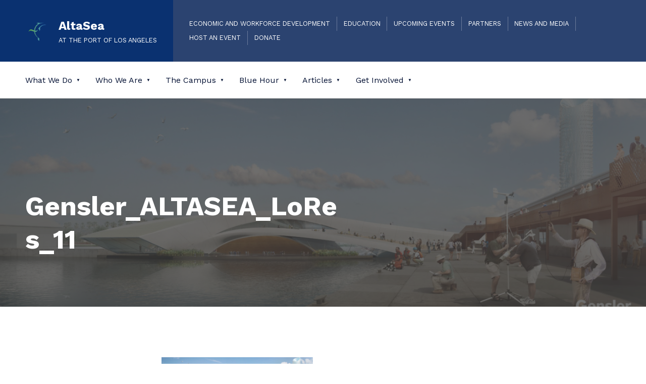

--- FILE ---
content_type: text/html; charset=UTF-8
request_url: https://altasea.org/contribute-to-altasea/gensler_altasea_lores_11-3/
body_size: 30035
content:
<!DOCTYPE html>
<html lang="en-US">


<head>


<meta charset="UTF-8">
<meta name="viewport" content="width=device-width, initial-scale=1">
<link rel="profile" href="https://gmpg.org/xfn/11">
<meta name='robots' content='index, follow, max-image-preview:large, max-snippet:-1, max-video-preview:-1' />

	<!-- This site is optimized with the Yoast SEO plugin v26.8 - https://yoast.com/product/yoast-seo-wordpress/ -->
	<title>Gensler_ALTASEA_LoRes_11 - AltaSea</title><link rel="preload" href="https://altaseamedia.s3.us-west-1.amazonaws.com/wp-content/uploads/2024/04/17095629/cropped-Favicon-3.png" as="image" imagesrcset="https://altaseamedia.s3.us-west-1.amazonaws.com/wp-content/uploads/2024/04/17095629/cropped-Favicon-3.png 250w, https://altaseamedia.s3.us-west-1.amazonaws.com/wp-content/uploads/2024/04/17095629/cropped-Favicon-3-80x80.png 80w, https://altaseamedia.s3.us-west-1.amazonaws.com/wp-content/uploads/2024/04/17095629/cropped-Favicon-3-36x36.png 36w, https://altaseamedia.s3.us-west-1.amazonaws.com/wp-content/uploads/2024/04/17095629/cropped-Favicon-3-180x180.png 180w" imagesizes="(max-width: 250px) 100vw, 250px" fetchpriority="high"><link rel="preload" href="https://altaseamedia.s3.us-west-1.amazonaws.com/wp-content/uploads/2021/01/31133858/Gensler_ALTASEA_LoRes_11.jpg" as="image" imagesrcset="https://altaseamedia.s3.us-west-1.amazonaws.com/wp-content/uploads/2021/01/31133858/Gensler_ALTASEA_LoRes_11.jpg 1920w, https://altaseamedia.s3.us-west-1.amazonaws.com/wp-content/uploads/2021/01/31133858/Gensler_ALTASEA_LoRes_11-300x106.jpg 300w, https://altaseamedia.s3.us-west-1.amazonaws.com/wp-content/uploads/2021/01/31133858/Gensler_ALTASEA_LoRes_11-1030x363.jpg 1030w, https://altaseamedia.s3.us-west-1.amazonaws.com/wp-content/uploads/2021/01/31133858/Gensler_ALTASEA_LoRes_11-768x270.jpg 768w, https://altaseamedia.s3.us-west-1.amazonaws.com/wp-content/uploads/2021/01/31133858/Gensler_ALTASEA_LoRes_11-1536x541.jpg 1536w, https://altaseamedia.s3.us-west-1.amazonaws.com/wp-content/uploads/2021/01/31133858/Gensler_ALTASEA_LoRes_11-1500x528.jpg 1500w, https://altaseamedia.s3.us-west-1.amazonaws.com/wp-content/uploads/2021/01/31133858/Gensler_ALTASEA_LoRes_11-705x248.jpg 705w, https://altaseamedia.s3.us-west-1.amazonaws.com/wp-content/uploads/2021/01/31133858/Gensler_ALTASEA_LoRes_11-1400x493.jpg 1400w" imagesizes="(max-width: 1920px) 100vw, 1920px" fetchpriority="high"><style id="perfmatters-used-css">body:has(.mepr-paywall-overlay){overflow:hidden;}figure{overflow:hidden;}@font-face{font-family:awsmicon;src:url("https://altasea.org/wp-content/plugins/awsm-team-pro/css/fonts/awsmicon-1.10.0.ttf") format("truetype"),url("https://altasea.org/wp-content/plugins/awsm-team-pro/css/fonts/awsmicon-1.10.0.woff") format("woff"),url("https://altasea.org/wp-content/plugins/awsm-team-pro/css/fonts/awsmicon-1.10.0.svg#awsmicon") format("svg");font-weight:400;font-style:normal;font-display:block;}[class*=" awsm-icon-"],[class^=awsm-icon-]{font-family:awsmicon !important;speak:never;font-style:normal;font-weight:400;font-variant:normal;text-transform:none;line-height:1;-webkit-font-smoothing:antialiased;-moz-osx-font-smoothing:grayscale;}@-webkit-keyframes fadeIn{0%{opacity:0;}100%{opacity:1;}}@-moz-keyframes fadeIn{0%{opacity:0;}100%{opacity:1;}}@keyframes fadeIn{0%{opacity:0;}100%{opacity:1;}}@-webkit-keyframes animateTeamModalOut{from{opacity:1;transform:translate3d(0,0,0);-webkit-transform:translate3d(0,0,0);-moz-transform:translate3d(0,0,0);}to{opacity:0;transform:translate3d(0,100px,0);-webkit-transform:translate3d(0,100px,0);-moz-transform:translate3d(0,100px,0);}}@-moz-keyframes animateTeamModalOut{from{opacity:1;transform:translate3d(0,0,0);-webkit-transform:translate3d(0,0,0);-moz-transform:translate3d(0,0,0);}to{opacity:0;transform:translate3d(0,100px,0);-webkit-transform:translate3d(0,100px,0);-moz-transform:translate3d(0,100px,0);}}@keyframes animateTeamModalOut{from{opacity:1;transform:translate3d(0,0,0);-webkit-transform:translate3d(0,0,0);-moz-transform:translate3d(0,0,0);}to{opacity:0;transform:translate3d(0,100px,0);-webkit-transform:translate3d(0,100px,0);-moz-transform:translate3d(0,100px,0);}}@-webkit-keyframes animateTeamModalIn{from{opacity:0;transform:translate3d(0,100px,0);-webkit-transform:translate3d(0,100px,0);-moz-transform:translate3d(0,100px,0);}to{opacity:1;transform:translate3d(0,0,0);-webkit-transform:translate3d(0,0,0);-moz-transform:translate3d(0,0,0);}}@-moz-keyframes animateTeamModalIn{from{opacity:0;transform:translate3d(0,100px,0);-webkit-transform:translate3d(0,100px,0);-moz-transform:translate3d(0,100px,0);}to{opacity:1;transform:translate3d(0,0,0);-webkit-transform:translate3d(0,0,0);-moz-transform:translate3d(0,0,0);}}@keyframes animateTeamModalIn{from{opacity:0;transform:translate3d(0,100px,0);-webkit-transform:translate3d(0,100px,0);-moz-transform:translate3d(0,100px,0);}to{opacity:1;transform:translate3d(0,0,0);-webkit-transform:translate3d(0,0,0);-moz-transform:translate3d(0,0,0);}}@keyframes DownMove{0%{top:50%;}5%{top:60%;}10%{top:50%;}15%{top:60%;}20%{top:50%;}}@-webkit-keyframes DownMove{0%{top:50%;}5%{top:60%;}10%{top:50%;}15%{top:60%;}20%{top:50%;}}@-moz-keyframes DownMove{0%{top:50%;}5%{top:60%;}10%{top:50%;}15%{top:60%;}20%{top:50%;}}@-webkit-keyframes animateTeamFadeOut{from{opacity:1;}to{opacity:0;}}@-moz-keyframes animateTeamFadeOut{from{opacity:1;}to{opacity:0;}}@keyframes animateTeamFadeOut{from{opacity:1;}to{opacity:0;}}@-webkit-keyframes animateTeamFadeIn{from{opacity:0;}to{opacity:1;}}@-moz-keyframes animateTeamFadeIn{from{opacity:0;}to{opacity:1;}}@keyframes animateTeamFadeIn{from{opacity:0;}to{opacity:1;}}body .extendedwopts-md-center{text-align:center;}:root{--tec-grid-gutter:48px;--tec-grid-gutter-negative:calc(var(--tec-grid-gutter) * -1);--tec-grid-gutter-half:calc(var(--tec-grid-gutter) / 2);--tec-grid-gutter-half-negative:calc(var(--tec-grid-gutter-half) * -1);--tec-grid-gutter-small:42px;--tec-grid-gutter-small-negative:calc(var(--tec-grid-gutter-small) * -1);--tec-grid-gutter-small-half:calc(var(--tec-grid-gutter-small) / 2);--tec-grid-gutter-small-half-negative:calc(var(--tec-grid-gutter-small-half) * -1);--tec-grid-gutter-page:42px;--tec-grid-gutter-page-small:19.5px;--tec-grid-width-default:1176px;--tec-grid-width-min:320px;--tec-grid-width:calc(var(--tec-grid-width-default) + var(--tec-grid-gutter-page) * 2);--tec-grid-width-1-of-2:50%;--tec-grid-width-1-of-3:33.333%;--tec-grid-width-1-of-4:25%;--tec-grid-width-1-of-5:20%;--tec-grid-width-1-of-7:14.285%;--tec-grid-width-1-of-8:12.5%;--tec-grid-width-1-of-9:11.111%;--tec-spacer-0:4px;--tec-spacer-1:8px;--tec-spacer-2:12px;--tec-spacer-3:16px;--tec-spacer-4:20px;--tec-spacer-5:24px;--tec-spacer-6:28px;--tec-spacer-7:32px;--tec-spacer-8:40px;--tec-spacer-9:48px;--tec-spacer-10:56px;--tec-spacer-11:64px;--tec-spacer-12:80px;--tec-spacer-13:96px;--tec-spacer-14:160px;--tec-z-index-spinner-container:100;--tec-z-index-views-selector:30;--tec-z-index-dropdown:30;--tec-z-index-events-bar-button:20;--tec-z-index-search:10;--tec-z-index-filters:9;--tec-z-index-scroller:7;--tec-z-index-week-event-hover:5;--tec-z-index-map-event-hover:5;--tec-z-index-map-event-hover-actions:6;--tec-z-index-multiday-event:5;--tec-z-index-multiday-event-bar:2;--tec-color-text-primary:#141827;--tec-color-text-primary-light:rgba(20,24,39,.62);--tec-color-text-secondary:#5d5d5d;--tec-color-text-disabled:#d5d5d5;--tec-color-text-events-title:var(--tec-color-text-primary);--tec-color-text-event-title:var(--tec-color-text-events-title);--tec-color-text-event-date:var(--tec-color-text-primary);--tec-color-text-secondary-event-date:var(--tec-color-text-secondary);--tec-color-icon-primary:#5d5d5d;--tec-color-icon-primary-alt:#757575;--tec-color-icon-secondary:#bababa;--tec-color-icon-active:#141827;--tec-color-icon-disabled:#d5d5d5;--tec-color-icon-focus:#334aff;--tec-color-icon-error:#da394d;--tec-color-event-icon:#141827;--tec-color-event-icon-hover:#334aff;--tec-color-accent-primary:#334aff;--tec-color-accent-primary-hover:rgba(51,74,255,.8);--tec-color-accent-primary-active:rgba(51,74,255,.9);--tec-color-accent-primary-background:rgba(51,74,255,.07);--tec-color-accent-secondary:#141827;--tec-color-accent-secondary-hover:rgba(20,24,39,.8);--tec-color-accent-secondary-active:rgba(20,24,39,.9);--tec-color-accent-secondary-background:rgba(20,24,39,.07);--tec-color-button-primary:var(--tec-color-accent-primary);--tec-color-button-primary-hover:var(--tec-color-accent-primary-hover);--tec-color-button-primary-active:var(--tec-color-accent-primary-active);--tec-color-button-primary-background:var(--tec-color-accent-primary-background);--tec-color-button-secondary:var(--tec-color-accent-secondary);--tec-color-button-secondary-hover:var(--tec-color-accent-secondary-hover);--tec-color-button-secondary-active:var(--tec-color-accent-secondary-active);--tec-color-button-secondary-background:var(--tec-color-accent-secondary-background);--tec-color-link-primary:var(--tec-color-text-primary);--tec-color-link-accent:var(--tec-color-accent-primary);--tec-color-link-accent-hover:rgba(51,74,255,.8);--tec-color-border-default:#d5d5d5;--tec-color-border-secondary:#e4e4e4;--tec-color-border-tertiary:#7d7d7d;--tec-color-border-hover:#5d5d5d;--tec-color-border-active:#141827;--tec-color-background:#fff;--tec-color-background-events:rgba(0,0,0,0);--tec-color-background-transparent:rgba(255,255,255,.6);--tec-color-background-secondary:#f7f6f6;--tec-color-background-messages:rgba(20,24,39,.07);--tec-color-background-secondary-hover:#f0eeee;--tec-color-background-error:rgba(218,57,77,.08);--tec-color-background-primary-multiday:rgba(51,74,255,.24);--tec-color-background-primary-multiday-hover:rgba(51,74,255,.34);--tec-color-background-secondary-multiday:rgba(20,24,39,.24);--tec-color-background-secondary-multiday-hover:rgba(20,24,39,.34);--tec-color-accent-primary-week-event:rgba(51,74,255,.1);--tec-color-accent-primary-week-event-hover:rgba(51,74,255,.2);--tec-color-accent-primary-week-event-featured:rgba(51,74,255,.04);--tec-color-accent-primary-week-event-featured-hover:rgba(51,74,255,.14);--tec-color-background-secondary-datepicker:var(--tec-color-background-secondary);--tec-color-accent-primary-background-datepicker:var(--tec-color-accent-primary-background);}:root{--tec-grid-gutter:48px;--tec-grid-gutter-negative:calc(var(--tec-grid-gutter) * -1);--tec-grid-gutter-half:calc(var(--tec-grid-gutter) / 2);--tec-grid-gutter-half-negative:calc(var(--tec-grid-gutter-half) * -1);--tec-grid-gutter-small:42px;--tec-grid-gutter-small-negative:calc(var(--tec-grid-gutter-small) * -1);--tec-grid-gutter-small-half:calc(var(--tec-grid-gutter-small) / 2);--tec-grid-gutter-small-half-negative:calc(var(--tec-grid-gutter-small-half) * -1);--tec-grid-gutter-page:42px;--tec-grid-gutter-page-small:19.5px;--tec-grid-width-default:1176px;--tec-grid-width-min:320px;--tec-grid-width:calc(var(--tec-grid-width-default) + var(--tec-grid-gutter-page) * 2);--tec-grid-width-1-of-2:50%;--tec-grid-width-1-of-3:33.333%;--tec-grid-width-1-of-4:25%;--tec-grid-width-1-of-5:20%;--tec-grid-width-1-of-7:14.285%;--tec-grid-width-1-of-8:12.5%;--tec-grid-width-1-of-9:11.111%;--tec-spacer-0:4px;--tec-spacer-1:8px;--tec-spacer-2:12px;--tec-spacer-3:16px;--tec-spacer-4:20px;--tec-spacer-5:24px;--tec-spacer-6:28px;--tec-spacer-7:32px;--tec-spacer-8:40px;--tec-spacer-9:48px;--tec-spacer-10:56px;--tec-spacer-11:64px;--tec-spacer-12:80px;--tec-spacer-13:96px;--tec-spacer-14:160px;--tec-z-index-spinner-container:100;--tec-z-index-views-selector:30;--tec-z-index-dropdown:30;--tec-z-index-events-bar-button:20;--tec-z-index-search:10;--tec-z-index-filters:9;--tec-z-index-scroller:7;--tec-z-index-week-event-hover:5;--tec-z-index-map-event-hover:5;--tec-z-index-map-event-hover-actions:6;--tec-z-index-multiday-event:5;--tec-z-index-multiday-event-bar:2;--tec-color-text-primary:#141827;--tec-color-text-primary-light:rgba(20,24,39,.62);--tec-color-text-secondary:#5d5d5d;--tec-color-text-disabled:#d5d5d5;--tec-color-text-events-title:var(--tec-color-text-primary);--tec-color-text-event-title:var(--tec-color-text-events-title);--tec-color-text-event-date:var(--tec-color-text-primary);--tec-color-text-secondary-event-date:var(--tec-color-text-secondary);--tec-color-icon-primary:#5d5d5d;--tec-color-icon-primary-alt:#757575;--tec-color-icon-secondary:#bababa;--tec-color-icon-active:#141827;--tec-color-icon-disabled:#d5d5d5;--tec-color-icon-focus:#334aff;--tec-color-icon-error:#da394d;--tec-color-event-icon:#141827;--tec-color-event-icon-hover:#334aff;--tec-color-accent-primary:#334aff;--tec-color-accent-primary-hover:rgba(51,74,255,.8);--tec-color-accent-primary-active:rgba(51,74,255,.9);--tec-color-accent-primary-background:rgba(51,74,255,.07);--tec-color-accent-secondary:#141827;--tec-color-accent-secondary-hover:rgba(20,24,39,.8);--tec-color-accent-secondary-active:rgba(20,24,39,.9);--tec-color-accent-secondary-background:rgba(20,24,39,.07);--tec-color-button-primary:var(--tec-color-accent-primary);--tec-color-button-primary-hover:var(--tec-color-accent-primary-hover);--tec-color-button-primary-active:var(--tec-color-accent-primary-active);--tec-color-button-primary-background:var(--tec-color-accent-primary-background);--tec-color-button-secondary:var(--tec-color-accent-secondary);--tec-color-button-secondary-hover:var(--tec-color-accent-secondary-hover);--tec-color-button-secondary-active:var(--tec-color-accent-secondary-active);--tec-color-button-secondary-background:var(--tec-color-accent-secondary-background);--tec-color-link-primary:var(--tec-color-text-primary);--tec-color-link-accent:var(--tec-color-accent-primary);--tec-color-link-accent-hover:rgba(51,74,255,.8);--tec-color-border-default:#d5d5d5;--tec-color-border-secondary:#e4e4e4;--tec-color-border-tertiary:#7d7d7d;--tec-color-border-hover:#5d5d5d;--tec-color-border-active:#141827;--tec-color-background:#fff;--tec-color-background-events:rgba(0,0,0,0);--tec-color-background-transparent:rgba(255,255,255,.6);--tec-color-background-secondary:#f7f6f6;--tec-color-background-messages:rgba(20,24,39,.07);--tec-color-background-secondary-hover:#f0eeee;--tec-color-background-error:rgba(218,57,77,.08);--tec-color-background-primary-multiday:rgba(51,74,255,.24);--tec-color-background-primary-multiday-hover:rgba(51,74,255,.34);--tec-color-background-secondary-multiday:rgba(20,24,39,.24);--tec-color-background-secondary-multiday-hover:rgba(20,24,39,.34);--tec-color-accent-primary-week-event:rgba(51,74,255,.1);--tec-color-accent-primary-week-event-hover:rgba(51,74,255,.2);--tec-color-accent-primary-week-event-featured:rgba(51,74,255,.04);--tec-color-accent-primary-week-event-featured-hover:rgba(51,74,255,.14);--tec-color-background-secondary-datepicker:var(--tec-color-background-secondary);--tec-color-accent-primary-background-datepicker:var(--tec-color-accent-primary-background);--tec-border-radius-default:4px;--tec-border-width-week-event:2px;--tec-box-shadow-default:0 2px 5px 0 var(--tec-color-box-shadow);--tec-box-shadow-tooltip:0 2px 12px 0 var(--tec-color-box-shadow);--tec-box-shadow-card:0 1px 6px 2px var(--tec-color-box-shadow);--tec-box-shadow-multiday:16px 6px 6px -2px var(--tec-color-box-shadow-secondary);--tec-form-color-background:var(--tec-color-background);--tec-form-color-border-default:var(--tec-color-text-primary);--tec-form-color-border-active:var(--tec-color-accent-secondary);--tec-form-color-border-secondary:var(--tec-color-border-tertiary);--tec-form-color-accent-primary:var(--tec-color-accent-primary);--tec-form-box-shadow-default:var(--tec-box-shadow-default);--tec-opacity-background:.07;--tec-opacity-select-highlighted:.3;--tec-opacity-icon-hover:.8;--tec-opacity-icon-active:.9;--tec-opacity-default:1;--tec-transition:all .2s ease;--tec-transition-background-color:background-color .2s ease;--tec-transition-color-border-color:color .2s ease,border-color .2s ease;--tec-transition-transform:transform .2s ease;--tec-transition-border-color:border-color .2s ease;--tec-transition-color:color .2s ease;--tec-transition-opacity:opacity .2s ease;--tec-font-family-sans-serif:"Helvetica Neue",Helvetica,-apple-system,BlinkMacSystemFont,Roboto,Arial,sans-serif;--tec-font-weight-regular:400;--tec-font-weight-bold:700;--tec-font-size-0:11px;--tec-font-size-1:12px;--tec-font-size-2:14px;--tec-font-size-3:16px;--tec-font-size-4:18px;--tec-font-size-5:20px;--tec-font-size-6:22px;--tec-font-size-7:24px;--tec-font-size-8:28px;--tec-font-size-9:32px;--tec-font-size-10:42px;--tec-line-height-0:1.38;--tec-line-height-1:1.42;--tec-line-height-2:1.5;--tec-line-height-3:1.62;}[class*=tec-events-elementor-event-widget]{color:var(--tec-color-text-primary);font-family:var(--tec-font-family-sans-serif);font-size:1rem;font-weight:var(--tec-font-weight-regular);line-height:var(--tec-line-height-3);margin:0 0 var(--tec-spacer-0) 0;padding:0;}[class*=tec-events-elementor-event-widget] [class*=tec-events-elementor-event-widget]{color:inherit;font-family:inherit;font-size:inherit;font-weight:inherit;line-height:inherit;margin:inherit;padding:inherit;}[class*=tec-events-elementor-event-widget] a,a[class*=tec-events-elementor-event-widget]{border-bottom-color:initial;-webkit-text-decoration:underline;text-decoration:underline;}@font-face{font-family:eicons;src:url("https://altasea.org/wp-content/plugins/elementor/assets/lib/eicons/css/../fonts/eicons.eot?5.44.0");src:url("https://altasea.org/wp-content/plugins/elementor/assets/lib/eicons/css/../fonts/eicons.eot?5.44.0#iefix") format("embedded-opentype"),url("https://altasea.org/wp-content/plugins/elementor/assets/lib/eicons/css/../fonts/eicons.woff2?5.44.0") format("woff2"),url("https://altasea.org/wp-content/plugins/elementor/assets/lib/eicons/css/../fonts/eicons.woff?5.44.0") format("woff"),url("https://altasea.org/wp-content/plugins/elementor/assets/lib/eicons/css/../fonts/eicons.ttf?5.44.0") format("truetype"),url("https://altasea.org/wp-content/plugins/elementor/assets/lib/eicons/css/../fonts/eicons.svg?5.44.0#eicon") format("svg");font-weight:400;font-style:normal;}[class*=" eicon-"],[class^=eicon]{display:inline-block;font-family:eicons;font-size:inherit;font-weight:400;font-style:normal;font-variant:normal;line-height:1;text-rendering:auto;-webkit-font-smoothing:antialiased;-moz-osx-font-smoothing:grayscale;}@keyframes a{0%{transform:rotate(0deg);}to{transform:rotate(359deg);}}:root{--direction-multiplier:1;}body.rtl,html[dir=rtl]{--direction-multiplier:-1;}.elementor-screen-only,.screen-reader-text,.screen-reader-text span,.ui-helper-hidden-accessible{height:1px;margin:-1px;overflow:hidden;padding:0;position:absolute;top:-10000em;width:1px;clip:rect(0,0,0,0);border:0;}:root{--page-title-display:block;}.elementor-page-title,h1.entry-title{display:var(--page-title-display);}@keyframes eicon-spin{0%{transform:rotate(0deg);}to{transform:rotate(359deg);}}@media (min-width:1025px){#elementor-device-mode:after{content:"desktop";}}@media (min-width:-1){#elementor-device-mode:after{content:"widescreen";}}@media (max-width:-1){#elementor-device-mode:after{content:"laptop";content:"tablet_extra";}}@media (max-width:1024px){#elementor-device-mode:after{content:"tablet";}}@media (max-width:-1){#elementor-device-mode:after{content:"mobile_extra";}}@media (max-width:767px){#elementor-device-mode:after{content:"mobile";}}@media (prefers-reduced-motion:no-preference){html{scroll-behavior:smooth;}}.e-con:before,.e-con>.elementor-background-slideshow:before,.e-con>.elementor-motion-effects-container>.elementor-motion-effects-layer:before,:is(.e-con,.e-con>.e-con-inner)>.elementor-background-video-container:before{border-block-end-width:var(--border-block-end-width);border-block-start-width:var(--border-block-start-width);border-color:var(--border-color);border-inline-end-width:var(--border-inline-end-width);border-inline-start-width:var(--border-inline-start-width);border-radius:var(--border-radius);border-style:var(--border-style);content:var(--background-overlay);display:block;height:max(100% + var(--border-top-width) + var(--border-bottom-width),100%);left:calc(0px - var(--border-left-width));mix-blend-mode:var(--overlay-mix-blend-mode);opacity:var(--overlay-opacity);position:absolute;top:calc(0px - var(--border-top-width));transition:var(--overlay-transition,.3s);width:max(100% + var(--border-left-width) + var(--border-right-width),100%);}.animated{animation-duration:1.25s;}.animated.animated-slow{animation-duration:2s;}.animated.animated-fast{animation-duration:.75s;}.animated.infinite{animation-iteration-count:infinite;}.animated.reverse{animation-direction:reverse;animation-fill-mode:forwards;}@media (prefers-reduced-motion:reduce){.animated{animation:none !important;}}@font-face{font-family:"socicon";src:url("https://altasea.org/wp-content/plugins/meks-smart-social-widget/css/fonts/socicon.eot");src:url("https://altasea.org/wp-content/plugins/meks-smart-social-widget/css/fonts/socicon.eot?#iefix") format("embedded-opentype"),url("https://altasea.org/wp-content/plugins/meks-smart-social-widget/css/fonts/socicon.woff") format("woff"),url("https://altasea.org/wp-content/plugins/meks-smart-social-widget/css/fonts/socicon.ttf") format("truetype"),url("https://altasea.org/wp-content/plugins/meks-smart-social-widget/css/fonts/socicon.svg#socicon") format("svg");font-weight:normal;font-style:normal;}ul.mks_social_widget_ul li a:before{font-family:"socicon" !important;font-style:normal !important;font-weight:normal !important;font-variant:normal !important;text-transform:none !important;speak:none;line-height:1;-webkit-font-smoothing:antialiased;-moz-osx-font-smoothing:grayscale;}ul.mks_social_widget_ul li:before,ul.mks_social_widget_ul li:after{display:none;}ul.mks_social_widget_ul li a{background:none;display:block;height:48px;width:48px;float:left;margin-right:5px;font-size:0px;margin-bottom:5px;position:relative;border:none !important;padding:0;text-align:center;display:flex;justify-content:center;align-items:center;text-decoration:none;letter-spacing:normal;}ul.mks_social_widget_ul li a span{margin:0;padding:0;font-size:0px;}ul.mks_social_widget_ul li a:before{color:#fff;}ul.mks_social_widget_ul li a.soc_rounded{border-radius:20%;}ul.mks_social_widget_ul li:hover a{-ms-filter:"progid:DXImageTransform.Microsoft.Alpha(Opacity=70)";filter:alpha(opacity=70);opacity:.7;text-decoration:none;}ul.mks_social_widget_ul li{display:inline-block;vertical-align:top;border:none !important;padding:0;}ul.mks_social_widget_ul .socicon-facebook{background:#3e5b98;}ul.mks_social_widget_ul .socicon-facebook:before{content:"";}ul.mks_social_widget_ul .socicon-instagram{background:#000;}ul.mks_social_widget_ul .socicon-instagram:before{content:"";}ul.mks_social_widget_ul .socicon-linkedin{background:#3371b7;}ul.mks_social_widget_ul .socicon-linkedin:before{content:"";}ul.mks_social_widget_ul .socicon-twitter{background:#222;}ul.mks_social_widget_ul .socicon-twitter:before{content:"";}@media screen{:root{--zero:.001px;--scrollbar_width:var(--zero);}:root{--custom_logo_height:50px;--color_accent:#bb060f;--color_button_background:#222;--color_button_hover_background:#111;--color_button_text:#fff;--color_site_title_background:#bb060f;--color_site_title_text:#fff;--color_site_title_border:rgba(255,255,255,var(--border_opacity));--color_header_background:#db262f;--color_header_text:#fff;--color_header_link:#fff;--color_header_border:rgba(255,255,255,var(--border_opacity));--color_navigation_background:#fff;--color_navigation_text:#666;--color_navigation_link:#111;--color_navigation_border:rgba(102,102,102,var(--border_opacity));--color_intro_background:#111;--color_intro_text:#fff;--intro_image_mix_blend_mode:luminosity;--intro_image_opacity:.2;--color_content_background:#fff;--color_content_text:#666;--color_content_headings:#111;--color_content_border:rgba(102,102,102,var(--border_opacity));--color_sidebar_background:#111;--color_sidebar_text:#999;--color_sidebar_headings:#fff;--color_sidebar_link:#fff;--color_sidebar_border:rgba(153,153,153,var(--border_opacity));--color_footer_background:#fff;--color_footer_text:#666;--color_footer_headings:#111;--color_footer_link:#bb060f;--color_footer_border:rgba(102,102,102,var(--border_opacity));--color_footer_1_background:#bb060f;--color_footer_1_background_secondary:#db262f;--color_footer_1_text:#eee;--color_footer_1_link:#fff;--color_footer_1_border:rgba(238,238,238,var(--border_opacity));--layout_width_content:1320px;--layout_width_entry_content:640px;--typography_size_html:16px;--typography_font_global:"Work Sans",sans-serif;--typography_font_headings:"Work Sans",sans-serif;--typography_font_site_title:"Work Sans",sans-serif;--typography_font_monospace:Monaco,Consolas,"Andale Mono","DejaVu Sans Mono",monospace;--color_palette_1:#222;--color_palette_2:#111;--color_palette_3:#eee;--color_palette_4:#f5f5f5;--color_palette_5:#fff;}:root{--wp--style--color--link:var(--color_accent);--wp--preset--color--accent:var(--color_accent);--wp--preset--color--palette-1:var(--color_palette_1);--wp--preset--color--palette-2:var(--color_palette_2);--wp--preset--color--palette-3:var(--color_palette_3);--wp--preset--color--palette-4:var(--color_palette_4);--wp--preset--color--palette-5:var(--color_palette_5);}:root{--typography_font_size_base:16px;--typography_heading_size_1:3.33em;--typography_heading_size_2:2.618em;--typography_heading_size_3:2.058em;--typography_heading_size_4:1.618em;--typography_heading_size_5:1.272em;--typography_heading_size_6:1em;--typography_heading_size_multiplier:.75;--typography_font_size_huge:4.236em;--typography_heading_size_posts:calc(var(--typography_heading_size_multiplier) * var(--typography_heading_size_4));--typography_heading_size_products:var(--typography_heading_size_posts);--typography_line_height:1.5;--typography_line_height_headings:1.25;}@media (min-width:1280px){:root{--typography_font_size_base:var(--typography_size_html);}}@media (min-width:672px){:root{--typography_heading_size_multiplier:.875;}}@media (min-width:880px){:root{--typography_heading_size_multiplier:1;}}@media (min-width:880px){:root{--typography_line_height:1.618;}}:root{--white_space:50px;--posts_list_gap:2em;--content_padding:var(--white_space);--content_padding_negative:calc(-1 * var(--content_padding));--body_padding:6vw;--block_padding:1rem;--heading_space:calc(var(--white_space) / 2);--gap:calc(var(--typography_font_size_base) * var(--typography_line_height));--margin_top_negative:-100px;--margin_bottom_negative:var(--margin_top_negative);--letter_spacing:.05em;--intro_padding:25vh;--intro_padding_overlaid_header:45vh;--max_screen_width:1920px;--max_width_header_content:var(--max_screen_width);--max_width_footer_content:var(--layout_width_content);--max_width_navigation_content:var(--layout_width_content);--sidebar_width:.382;--hr_height:2px;--hr_width:15em;--button_toggle_sub_menu_size:10px;--intro_height:var(--zero);--wp-admin--admin-bar--height:32px;--wp--style--block-gap:var(--gap);--wp--style--gallery-gap-default:var(--wp--style--block-gap);--wp--style--spacing--base:.618vw;--wp--preset--spacing--10:calc(1 * var(--wp--style--spacing--base));--wp--preset--spacing--20:calc(2 * var(--wp--style--spacing--base));--wp--preset--spacing--30:calc(3 * var(--wp--style--spacing--base));--wp--preset--spacing--40:calc(4 * var(--wp--style--spacing--base));--wp--preset--spacing--50:calc(5 * var(--wp--style--spacing--base));--wp--preset--spacing--60:calc(6 * var(--wp--style--spacing--base));--wp--preset--spacing--70:calc(7 * var(--wp--style--spacing--base));--wp--preset--spacing--80:calc(8 * var(--wp--style--spacing--base));--wp--preset--spacing--90:calc(9 * var(--wp--style--spacing--base));--wp--preset--spacing--100:calc(10 * var(--wp--style--spacing--base));}@media (min-width:880px){:root{--white_space:75px;}}@media (min-width:1280px){:root{--white_space:100px;}}@media (min-width:880px){:root{--body_padding:50px;}}@media (min-width:500px){:root{--block_padding:30px;}}@media (min-width:1600px){:root{--block_padding:40px;}}@media (hover:none){:root{--button_toggle_sub_menu_size:24px;}}@media screen and (max-width:782px){:root{--wp-admin--admin-bar--height:46px;}}@media (max-width:1279px){.has-navigation-mobile{--button_toggle_sub_menu_size:32px;}}:root{--border_opacity:.3;--pseudo_background_opacity:.07;}body{--wcti--spacing--margin--page-header--bottom:0;--wcti--width--col-gap:4%;}@media (min-width:1280px){body{--wcti--width--col--product-gallery:61.8%;--wcti--width--col--product-summary:38.2%;}}html{line-height:1.15;-webkit-text-size-adjust:100%;}body{margin:0;}main{display:block;}h1{font-size:2em;margin:.67em 0;}a{background-color:transparent;}code,kbd,samp{font-family:monospace,monospace;font-size:1em;}img{border-style:none;}button,input,optgroup,select,textarea{font-family:inherit;font-size:100%;line-height:1.15;margin:0;}button,input{overflow:visible;}button,select{text-transform:none;}[type=button],[type=reset],[type=submit],button{-webkit-appearance:button;}[type=button]::-moz-focus-inner,[type=reset]::-moz-focus-inner,[type=submit]::-moz-focus-inner,button::-moz-focus-inner{border-style:none;padding:0;}[type=button]:-moz-focusring,[type=reset]:-moz-focusring,[type=submit]:-moz-focusring,button:-moz-focusring{outline:1px dotted ButtonText;}[type=checkbox],[type=radio]{-webkit-box-sizing:border-box;box-sizing:border-box;padding:0;}[type=number]::-webkit-inner-spin-button,[type=number]::-webkit-outer-spin-button{height:auto;}[type=search]{-webkit-appearance:textfield;outline-offset:-2px;}[type=search]::-webkit-search-decoration{-webkit-appearance:none;}::-webkit-file-upload-button{-webkit-appearance:button;font:inherit;}[hidden]{display:none;}html{-webkit-box-sizing:border-box;box-sizing:border-box;overflow-y:scroll;scroll-behavior:smooth;}@media (prefers-reduced-motion:reduce){html{scroll-behavior:auto;}}*{border-color:inherit;}*,:after,:before{-webkit-box-sizing:inherit;box-sizing:inherit;}html{font-family:var(--typography_font_global);font-size:var(--typography_font_size_base);line-height:var(--typography_line_height);}.site-title{font-family:var(--typography_font_site_title);}code,kbd,pre,tt,var{font-family:var(--typography_font_monospace);font-size:1em;font-style:normal;font-weight:400;text-transform:none;text-decoration:none;letter-spacing:0;}.h1,.h2,.h3,.h4,.h5,.h6,h1,h2,h3,h4,h5,h6{clear:both;margin-top:0;margin-bottom:var(--gap);font-family:var(--typography_font_headings);font-weight:700;word-wrap:break-word;color:var(--color_content_headings);line-height:var(--typography_line_height_headings);}.h1:last-child,.h2:last-child,.h3:last-child,.h4:last-child,.h5:last-child,.h6:last-child,h1:last-child,h2:last-child,h3:last-child,h4:last-child,h5:last-child,h6:last-child{margin-bottom:0;}h2,h2[class],h3,h3[class],h4,h4[class],h5,h5[class],h6,h6[class]{margin-top:var(--heading_space);}h2:first-child,h2[class]:first-child,h3:first-child,h3[class]:first-child,h4:first-child,h4[class]:first-child,h5:first-child,h5[class]:first-child,h6:first-child,h6[class]:first-child{margin-top:0;}.h1,.has-heading-1-font-size,h1{font-size:calc(var(--typography_heading_size_multiplier) * var(--typography_heading_size_1));}.h2,.has-heading-2-font-size,h2{font-size:calc(var(--typography_heading_size_multiplier) * var(--typography_heading_size_2));}[class*=wp-block-],address,blockquote,dl,figure,form,hr,iframe,ol,p,pre,table,ul{margin-top:0;margin-bottom:var(--gap);}[class*=wp-block-]:last-child,address:last-child,blockquote:last-child,dl:last-child,figure:last-child,form:last-child,hr:last-child,iframe:last-child,ol:last-child,p:last-child,pre:last-child,table:last-child,ul:last-child{margin-bottom:0;}html{background:var(--color_footer_background);}audio,embed,iframe,img,object,video{max-width:100%;vertical-align:middle;}figure{margin:0;}img{height:auto;font-style:italic;}a{overflow-wrap:break-word;word-wrap:break-word;color:var(--wp--style--color--link);}a:active,a:hover{outline:none;}a:focus,a:hover{text-decoration:none;}[href^=tel]{white-space:nowrap;}@media (min-width:672px){[href^=tel]{text-decoration:none;color:inherit;}}.h1 a,.h2 a,.h3 a,.h4 a,.h5 a,.h6 a,h1 a,h2 a,h3 a,h4 a,h5 a,h6 a{text-decoration:none;color:inherit;}.h1 a:focus,.h1 a:hover,.h2 a:focus,.h2 a:hover,.h3 a:focus,.h3 a:hover,.h4 a:focus,.h4 a:hover,.h5 a:focus,.h5 a:hover,.h6 a:focus,.h6 a:hover,h1 a:focus,h1 a:hover,h2 a:focus,h2 a:hover,h3 a:focus,h3 a:hover,h4 a:focus,h4 a:hover,h5 a:focus,h5 a:hover,h6 a:focus,h6 a:hover{text-decoration:underline;}menu,ol,ul{padding:0;}ol,ul{margin-left:1.618em;}li>ol,li>ul{margin-bottom:0;}ul{list-style:disc;}table{width:100%;margin:0 0 1.618em;color:inherit;border-width:2px;border-style:solid;border-collapse:collapse;}caption{padding:.618em 0;text-align:left;font-style:italic;caption-side:bottom;}td,th{padding:.618em;border-width:1px;border-style:solid;vertical-align:top;}tfoot td,th{font-weight:700;text-align:left;border-width:2px;}.svg-icon{fill:currentColor;}.site :focus{outline-width:2px;outline-style:dashed;outline-offset:1px;outline-color:currentColor;}.skip-link:focus{outline-color:var(--color_button_background,#36b);}body:focus{outline:none;}[name=top]{position:absolute;top:-99em;}@media (prefers-reduced-motion:reduce),(update:slow){*,:after,:before{-webkit-animation-duration:0s !important;animation-duration:0s !important;-webkit-animation-iteration-count:1 !important;animation-iteration-count:1 !important;-webkit-transition-duration:0s !important;transition-duration:0s !important;}}.is-style-screen-reader-text,.screen-reader-text{padding:0;margin:-1px;border:0;}.is-style-screen-reader-text:focus,.screen-reader-text:focus{display:block;margin:5px;padding:1em 1.5em;font-size:14px;font-weight:700;text-decoration:none;background:var(--color_button_background,#36b);color:var(--color_button_text,#fff);border-radius:0;-webkit-box-shadow:none;box-shadow:none;z-index:100000;}#content[tabindex="-1"]:focus{outline:0;}.menu-skip-links ul{position:absolute;left:0;top:0;padding:0;margin:0;list-style:none;}.menu-skip-links li{white-space:nowrap;}.entry-skip-links{position:relative;}.skip-link{background:#000;color:#fff;}form{max-width:100%;}button,input,select,textarea{max-width:100%;padding:.618em 1em;line-height:inherit;font-size:1em;font-family:inherit;text-transform:inherit;letter-spacing:inherit;background:transparent;color:inherit;border-width:1px;border-style:solid;border-radius:0;vertical-align:baseline;}button:focus,input:focus,select:focus,textarea:focus{border-color:currentColor;}label{display:inline-block;padding-bottom:.5em;}label[for]{cursor:pointer;}[type=checkbox]+label,label+[type=checkbox]{margin-left:.5em;}[type=checkbox],[type=radio]{position:relative;width:1em;height:1em;bottom:-.2em;vertical-align:baseline;}:disabled,[aria-disabled=true],[disabled],button.disabled,input.disabled,select.disabled,textarea.disabled{cursor:not-allowed;pointer-events:none;opacity:.5;}::-webkit-input-placeholder{font-weight:400;line-height:normal;opacity:.75;color:inherit;}::-moz-placeholder{font-weight:400;line-height:normal;opacity:.75;color:inherit;}:-ms-input-placeholder{font-weight:400;line-height:normal;opacity:.75;color:inherit;}::-ms-input-placeholder{font-weight:400;line-height:normal;opacity:.75;color:inherit;}::placeholder{font-weight:400;line-height:normal;opacity:.75;color:inherit;}.button,.buttons-navigation a,.cart_totals .checkout-button,.page-numbers:not(.current):not(.dots),.post-page-numbers:not(.current):not(.dots),.wp-block-button__link,.wp-block-search .wp-block-search__button,[type=button],[type=reset],[type=submit],button{display:inline-block;padding:.7725em 1.5625em;font-size:.8em;font-weight:700;line-height:2.0225;text-transform:uppercase;text-decoration:none;text-align:center;letter-spacing:var(--letter_spacing);background:var(--color_button_background);color:var(--color_button_text);border:1px solid transparent;border-radius:0;cursor:pointer;-webkit-transition:background .3s,border .3s,-webkit-box-shadow .3s;transition:background .3s,border .3s,-webkit-box-shadow .3s;transition:box-shadow .3s,background .3s,border .3s;transition:box-shadow .3s,background .3s,border .3s,-webkit-box-shadow .3s;}.button:active,.button:focus,.button:hover,.buttons-navigation a:active,.buttons-navigation a:focus,.buttons-navigation a:hover,.cart_totals .checkout-button:active,.cart_totals .checkout-button:focus,.cart_totals .checkout-button:hover,.page-numbers:not(.current):not(.dots):active,.page-numbers:not(.current):not(.dots):focus,.page-numbers:not(.current):not(.dots):hover,.post-page-numbers:not(.current):not(.dots):active,.post-page-numbers:not(.current):not(.dots):focus,.post-page-numbers:not(.current):not(.dots):hover,.wp-block-button__link:active,.wp-block-button__link:focus,.wp-block-button__link:hover,.wp-block-search .wp-block-search__button:active,.wp-block-search .wp-block-search__button:focus,.wp-block-search .wp-block-search__button:hover,[type=button]:active,[type=button]:focus,[type=button]:hover,[type=reset]:active,[type=reset]:focus,[type=reset]:hover,[type=submit]:active,[type=submit]:focus,[type=submit]:hover,button:active,button:focus,button:hover{-webkit-box-shadow:inset 0 -1px;box-shadow:inset 0 -1px;}.button:not(.has-background):active,.button:not(.has-background):focus,.button:not(.has-background):hover,.buttons-navigation a:not(.has-background):active,.buttons-navigation a:not(.has-background):focus,.buttons-navigation a:not(.has-background):hover,.cart_totals .checkout-button:not(.has-background):active,.cart_totals .checkout-button:not(.has-background):focus,.cart_totals .checkout-button:not(.has-background):hover,.page-numbers:not(.current):not(.dots):not(.has-background):active,.page-numbers:not(.current):not(.dots):not(.has-background):focus,.page-numbers:not(.current):not(.dots):not(.has-background):hover,.post-page-numbers:not(.current):not(.dots):not(.has-background):active,.post-page-numbers:not(.current):not(.dots):not(.has-background):focus,.post-page-numbers:not(.current):not(.dots):not(.has-background):hover,.wp-block-button__link:not(.has-background):active,.wp-block-button__link:not(.has-background):focus,.wp-block-button__link:not(.has-background):hover,.wp-block-search .wp-block-search__button:not(.has-background):active,.wp-block-search .wp-block-search__button:not(.has-background):focus,.wp-block-search .wp-block-search__button:not(.has-background):hover,[type=button]:not(.has-background):active,[type=button]:not(.has-background):focus,[type=button]:not(.has-background):hover,[type=reset]:not(.has-background):active,[type=reset]:not(.has-background):focus,[type=reset]:not(.has-background):hover,[type=submit]:not(.has-background):active,[type=submit]:not(.has-background):focus,[type=submit]:not(.has-background):hover,button:not(.has-background):active,button:not(.has-background):focus,button:not(.has-background):hover{background:var(--color_button_hover_background);}.button:focus,.buttons-navigation a:focus,.cart_totals .checkout-button:focus,.page-numbers:not(.current):not(.dots):focus,.post-page-numbers:not(.current):not(.dots):focus,.wp-block-button__link:focus,.wp-block-search .wp-block-search__button:focus,[type=button]:focus,[type=reset]:focus,[type=submit]:focus,button:focus{outline-color:var(--color_accent);}.buttons-navigation a:not(.has-text-color),.cart_totals .checkout-button:not(.has-text-color),.has-text-color .button:not(.has-text-color),.page-numbers:not(.current):not(.dots):not(.has-text-color),.post-page-numbers:not(.current):not(.dots):not(.has-text-color),.wp-block-button__link:not(.has-text-color),.wp-block-search .wp-block-search__button:not(.has-text-color),[type=button]:not(.has-text-color),[type=reset]:not(.has-text-color),[type=submit]:not(.has-text-color),button:not(.has-text-color){color:var(--color_button_text);}.form-search,.search-form,form[role=search]{display:-webkit-box;display:-ms-flexbox;display:flex;-webkit-box-align:center;-ms-flex-align:center;align-items:center;position:relative;margin:0;}.form-search .search-field,.form-search [type=search],.search-form .search-field,.search-form [type=search],form[role=search] .search-field,form[role=search] [type=search]{width:100%;min-width:100px;margin:0;}.form-search .search-submit,.form-search [type=submit],.search-form .search-submit,.search-form [type=submit],form[role=search] .search-submit,form[role=search] [type=submit]{padding-left:1em;padding-right:1em;margin-left:.25em;}.form-search>label:not([for]),.search-form>label:not([for]),form[role=search]>label:not([for]){-webkit-box-flex:1;-ms-flex:1 1 auto;flex:1 1 auto;padding:0;}.form-search .svg-icon,.search-form .svg-icon,form[role=search] .svg-icon{width:auto;height:1.5rem;margin:-.25rem 0;vertical-align:middle;}.site-main>.form-search,.site-main>.search-form,.site-main>form[role=search]{margin:0 auto 4rem;}.site-header{position:relative;color:var(--color_header_text);border-color:var(--color_header_border);z-index:998;}.site-header-section{position:relative;padding:0 var(--body_padding);background:var(--color_header_background);}.site-header-content{display:-webkit-box;display:-ms-flexbox;display:flex;-ms-flex-wrap:wrap;flex-wrap:wrap;min-width:240px;max-width:var(--max_width_header_content);margin-left:auto;margin-right:auto;}.site-header a{color:var(--color_header_link);}.site-branding{display:-webkit-box;display:-ms-flexbox;display:flex;-webkit-box-align:center;-ms-flex-align:center;align-items:center;position:relative;padding:2rem;margin:0;margin-right:2rem;}@media (min-width:1600px){.site-branding{padding:2rem 3rem;margin-right:3rem;}}.site-header .site-branding{padding-left:0;background:var(--color_site_title_background);color:var(--color_site_title_text);border-color:var(--color_site_title_border);z-index:1;}.site-header .site-branding:before{content:"";position:absolute;width:50vw;height:100%;right:100%;top:0;background:inherit;z-index:-1;}@media (max-width:671px){.site-header .site-branding{width:100%;margin-right:0;}}.site-footer .site-branding{padding:0;padding-bottom:3rem;margin:0;margin-bottom:3rem;border-bottom-width:1px;border-bottom-style:solid;color:var(--color_footer_headings);}.site-footer .site-branding a{color:inherit;}@media (min-width:1600px){.site-branding-text{display:-webkit-box;display:-ms-flexbox;display:flex;-webkit-box-align:center;-ms-flex-align:center;align-items:center;line-height:1.25;}}.site-branding a{text-decoration:none;}.site .site-branding a{color:inherit;}.site-title{margin-bottom:0;font-size:1.5em;font-weight:700;color:inherit;white-space:nowrap;vertical-align:top;}.site-description{font-size:.8em;text-transform:uppercase;}@media (min-width:1600px){.site-description{padding-left:1rem;margin-left:1rem;border-left-width:1px;border-left-style:solid;}}.custom-logo{width:auto;max-height:var(--custom_logo_height);}@media (max-width:671px){.custom-logo{max-width:33vw;max-height:3em;}}.custom-logo-link{display:inline-block;}.custom-logo-link+.site-branding-text{margin-left:1em;}.menu a{text-decoration:none;}.main-navigation-section{background:var(--color_navigation_background);color:var(--color_navigation_text);border-bottom:1px solid;border-color:var(--color_navigation_border);}.main-navigation-content{max-width:var(--max_width_navigation_content);}.main-navigation-container{max-width:var(--layout_width_content);margin-left:auto;margin-right:auto;margin-bottom:-1px;}.main-navigation ul{margin:0;list-style:none;}.main-navigation a{display:inline-block;position:relative;padding:.5rem 0;text-decoration:none;white-space:nowrap;color:var(--color_navigation_link);}.main-navigation a:before{content:"";position:absolute;width:.75rem;height:.75rem;right:calc(100% + .25rem);top:50%;margin:-.375rem;background:currentColor;border:2px solid var(--color_navigation_background);border-radius:2rem;opacity:0;pointer-events:none;-webkit-transform:translateX(-1rem);-ms-transform:translateX(-1rem);transform:translateX(-1rem);-webkit-transition:opacity .3s,-webkit-transform .3s;transition:opacity .3s,-webkit-transform .3s;transition:opacity .3s,transform .3s;transition:opacity .3s,transform .3s,-webkit-transform .3s;}.main-navigation a:active:before,.main-navigation a:focus:before,.main-navigation a:hover:before{opacity:1;-webkit-transform:none;-ms-transform:none;transform:none;}.menu-primary{display:-webkit-box;display:-ms-flexbox;display:flex;-ms-flex-wrap:wrap;flex-wrap:wrap;}.menu-primary>li:not(:last-child){margin-right:1rem;}@media (min-width:1280px){.menu-primary>li:not(:last-child){margin-right:1.5rem;}}@media (min-width:1600px){.menu-primary>li:not(:last-child){margin-right:2rem;}}.menu-primary>li>a{padding-top:1.5em;padding-bottom:1.5em;}.menu-primary>li>a:before{right:auto;left:50%;top:100%;-webkit-transform:translateY(1em);-ms-transform:translateY(1em);transform:translateY(1em);}@media (min-width:1280px){.menu-primary>li{display:-webkit-box;display:-ms-flexbox;display:flex;-webkit-box-pack:justify;-ms-flex-pack:justify;justify-content:space-between;-ms-flex-wrap:wrap;flex-wrap:wrap;}.menu-primary>li,.menu-primary>li.menu-item-has-children{-webkit-box-align:stretch;-ms-flex-align:stretch;align-items:stretch;}}.main-navigation .sub-menu{display:none;position:absolute;width:auto;min-width:16em;left:-2rem;top:100%;padding:1rem;padding-right:2rem;background:var(--color_navigation_background);-webkit-box-shadow:0 1em 2em rgba(0,0,0,.15);box-shadow:0 1em 2em rgba(0,0,0,.15);z-index:1;}.main-navigation .sub-menu .sub-menu{left:100%;top:-1rem;}.main-navigation .sub-menu a{padding-left:1rem;border-width:0;}.main-navigation .menu-item-has-children{position:relative;}@media (min-width:1280px){.no-js:not(.is-amp) .main-navigation .menu-item-has-children:not(.menu-item-is-depth-3)>a{display:-webkit-box;display:-ms-flexbox;display:flex;-webkit-box-align:center;-ms-flex-align:center;align-items:center;-webkit-box-pack:justify;-ms-flex-pack:justify;justify-content:space-between;}.no-js:not(.is-amp) .main-navigation .menu-item-has-children:not(.menu-item-is-depth-3)>a:after{content:"▼";padding-left:1em;margin-left:auto;font-size:.5em;}.no-js:not(.is-amp) .main-navigation .menu-item-has-children:not(.menu-item-is-depth-3) .menu-item-has-children:not(.menu-item-is-depth-3)>a:after{content:"▶";}}@media (min-width:1280px){.main-navigation .menu-item-has-children:hover>.sub-menu,.no-js .main-navigation .menu-item-has-children:focus-within>.sub-menu{display:block;}}.main-navigation.main-navigation .sub-menu:before{opacity:0;}.main-navigation.main-navigation .sub-menu .sub-menu:before{opacity:.03;}@media (max-width:1279px){.no-js:not(.is-amp) .sub-menu{display:block;}}.toggle-sub-menus .menu-item-has-children{display:-webkit-box;display:-ms-flexbox;display:flex;-webkit-box-align:center;-ms-flex-align:center;align-items:center;-webkit-box-pack:justify;-ms-flex-pack:justify;justify-content:space-between;-ms-flex-wrap:wrap;flex-wrap:wrap;}.toggle-sub-menus .menu-item-has-children>a{padding-right:.382rem;}.menu-toggle{position:relative;border:1px solid;z-index:999;}.menu-toggle .svg-icon{font-size:1.618em;vertical-align:middle;}.no-js:not(.is-amp) .main-navigation:focus-within .menu-toggle .menu-open,.toggled .menu-toggle .menu-open{display:none;}.menu-toggle .menu-close{display:none;}.no-js:not(.is-amp) .main-navigation:focus-within .menu-toggle .menu-close,.toggled .menu-toggle .menu-close{display:inline;}@media (max-width:1279px){.menu-toggle{position:fixed;left:50%;bottom:-2px;padding:1rem;-webkit-box-shadow:0 0 1em rgba(0,0,0,.5);box-shadow:0 0 1em rgba(0,0,0,.5);-webkit-transform:translateX(-50%);-ms-transform:translateX(-50%);transform:translateX(-50%);}}@media (min-width:1280px){.menu-toggle{display:none;}}.menu-toggle-skip-link{font-size:16px !important;font-weight:400 !important;}@media (min-width:1280px){.menu-toggle-skip-link-container{display:none !important;}}.mobile-search-form{margin-bottom:3rem;}@media (min-width:1280px){.mobile-search-form{display:none;}}.has-navigation-mobile .main-navigation-container{display:none;}@media (min-width:1280px){.has-navigation-mobile .main-navigation-container{display:-webkit-box;display:-ms-flexbox;display:flex;}}@media (max-width:1279px){.has-navigation-mobile .main-navigation{margin:0;border-width:0;}.has-navigation-mobile .main-navigation-section{border-bottom-width:0;}.has-navigation-mobile .main-navigation li{display:-webkit-box;display:-ms-flexbox;display:flex;-webkit-box-align:center;-ms-flex-align:center;align-items:center;-webkit-box-pack:justify;-ms-flex-pack:justify;justify-content:space-between;-ms-flex-wrap:wrap;flex-wrap:wrap;padding-right:0;}.has-navigation-mobile .main-navigation [class*=-border-color]>a{padding-left:.5rem;border-left-width:.5rem;border-left-style:solid;border-bottom-width:0;}.has-navigation-mobile .main-navigation a{-webkit-box-flex:1;-ms-flex:1 1 auto;flex:1 1 auto;display:block;padding:.5rem;margin-right:1.5rem;border-width:0;}.has-navigation-mobile .main-navigation-container{position:fixed;width:100vw;height:100vh;left:0;bottom:0;padding:6em 6% 100px;margin-bottom:0;background:var(--color_navigation_background);overflow-y:auto;z-index:998;}.has-navigation-mobile .main-navigation .sub-menu{position:relative;width:100%;left:auto;top:auto;padding:0;padding-left:.5rem;background:transparent;-webkit-box-shadow:none;box-shadow:none;}.has-navigation-mobile .main-navigation .sub-menu .sub-menu{left:auto;top:auto;}.has-navigation-mobile .main-navigation .sub-menu .sub-menu:before,.has-navigation-mobile .main-navigation .sub-menu:before{opacity:.05;}.has-navigation-mobile .menu-primary{display:block;}.has-navigation-mobile .menu-primary>li{font-size:1.618em;}.has-navigation-mobile .menu-primary>li:not(:last-child){margin-right:0;}.has-navigation-mobile .menu-primary>li>a{padding-top:.5rem;padding-bottom:.5rem;}.has-navigation-mobile .menu-primary>li>a:before{right:calc(100% + .25rem);left:auto;top:50%;-webkit-transform:translateX(-1rem);-ms-transform:translateX(-1rem);transform:translateX(-1rem);}.has-navigation-mobile .menu-primary>li>a:active:before,.has-navigation-mobile .menu-primary>li>a:focus:before,.has-navigation-mobile .menu-primary>li>a:hover:before{-webkit-transform:none;-ms-transform:none;transform:none;}.has-navigation-mobile .menu-primary>li[class*=-border-color]>a:before{right:calc(100% + .75rem);}.has-navigation-mobile .menu-primary>li>.sub-menu{font-size:.618em;}.has-navigation-mobile .site-footer{padding-bottom:70px;}}.no-js:not(.is-amp) .main-navigation:focus-within .menu-toggle{z-index:auto;}@media (max-width:1279px){.no-js.has-navigation-mobile:not(.is-amp) .main-navigation:focus-within .main-navigation-container{display:block;}.no-js.has-navigation-mobile:not(.is-amp) .main-navigation:focus-within .main-navigation-container:before{content:"×";position:absolute;width:100%;left:0;top:0;font-size:3em;text-align:center;speak:none;}}.site-footer{background:var(--color_footer_background);color:var(--color_footer_text);border-color:var(--color_footer_border);}.site-footer-section{padding:3em var(--body_padding);}.site-footer-content{max-width:var(--max_width_footer_content);margin-left:auto;margin-right:auto;}.site-footer .h1,.site-footer .h2,.site-footer .h3,.site-footer .h4,.site-footer .h5,.site-footer .h6,.site-footer h1,.site-footer h2,.site-footer h3,.site-footer h4,.site-footer h5,.site-footer h6{color:var(--color_footer_headings);}.site-footer a{color:var(--color_footer_link);}.site-info-section{padding-top:0;padding-bottom:0;}.site-info-content{display:-webkit-box;display:-ms-flexbox;display:flex;-ms-flex-wrap:wrap;flex-wrap:wrap;-webkit-box-align:center;-ms-flex-align:center;align-items:center;position:relative;padding:2rem 0;border-top-width:1px;border-top-style:solid;}.site-info-content>*{margin:1rem 0;margin-right:2rem;}@media (min-width:1280px){.site-info-content>:last-child{margin-left:auto;margin-right:0;}}[class*=-border-color]>a,[class*=cat-item-]>a{border-color:inherit;}.main-navigation [class*=-border-color]>a{padding-bottom:1em;border-bottom-width:.5em;border-bottom-style:solid;}:root{--min-height-multiplier-vh:1vh;}[class*=has-image-overlay-] figure,figure[class*=has-image-overlay-]{position:relative;}[class*=has-image-overlay-] figure:before,figure[class*=has-image-overlay-]:before{content:"";position:absolute;width:100%;height:100%;margin:-1.618rem;border:2px solid;}[class*=has-image-overlay-][class*=-border-color] figure:before,figure[class*=has-image-overlay-][class*=-border-color]:before{border-color:inherit;}.is-hidden-site-title .site-branding-text,.is-style-screen-reader-text,.menu-toggle-skip-link:not(:focus),.screen-reader-text{clip:rect(1px,1px,1px,1px);-webkit-clip-path:inset(50%);clip-path:inset(50%);position:absolute !important;width:1px;height:1px;line-height:1px;overflow:hidden;word-wrap:normal !important;}.is-style-screen-reader-text:focus,.screen-reader-text:focus{clip:auto;-webkit-clip-path:none;clip-path:none;width:auto;height:auto;line-height:normal;}.has-item-style,.main-navigation .sub-menu{z-index:1;}.has-item-style:before,.main-navigation .sub-menu:before{content:"";position:absolute;left:0;right:0;top:0;bottom:0;background-color:currentColor;border-radius:inherit;opacity:var(--pseudo_background_opacity);z-index:-1;}}.elementor-lightbox .dialog-widget-content{width:100%;height:100%;}@media screen{.header-widgets{-webkit-box-flex:1;-ms-flex:1;flex:1;display:-webkit-box;display:-ms-flexbox;display:flex;-ms-flex-wrap:wrap;flex-wrap:wrap;-webkit-box-align:center;-ms-flex-align:center;align-items:center;margin:1em 0;}.header-widgets .widget{margin:.5em 0;}.header-widgets .widget:not(:last-child){padding-right:2rem;}@media (min-width:1600px){.header-widgets .widget:not(:last-child){padding-right:3rem;}}.header-widgets .widget:first-child{margin-right:auto;}.header-widgets .widget-title{color:inherit;}.footer-1-widgets{-webkit-box-align:center;-ms-flex-align:center;align-items:center;}.footer-1-widgets-section{padding-top:0;padding-bottom:0;background:var(--color_footer_1_background_secondary);overflow-x:hidden;}.footer-1-widgets-content{position:relative;padding:3rem 0;background:var(--color_footer_1_background);color:var(--color_footer_1_text);border-color:var(--color_footer_1_border);}.footer-1-widgets-content:after,.footer-1-widgets-content:before{content:"";position:absolute;height:100%;top:0;background:inherit;}.footer-1-widgets-content:before{width:2rem;right:100%;}@media (min-width:1600px){.footer-1-widgets-content:before{width:3rem;}}.footer-1-widgets-content:after{width:50vw;left:100%;}.footer-1-widgets a{color:var(--color_footer_1_link);}.footer-1-widgets .widget{-webkit-box-flex:0;-ms-flex:0 1 auto;flex:0 1 auto;}@media (min-width:1280px){.footer-1-widgets .widget:last-child:not(:first-child){margin-left:auto;}}.footer-1-widgets .widget-title{color:inherit;}.footer-2-widgets-section:first-child{border-top-width:1px;border-top-style:solid;}.widget-title,.widget_block h2,.widgettitle{font-size:.8em;font-weight:800;text-transform:uppercase;letter-spacing:var(--letter_spacing);margin-top:0;}.footer-1-widgets ul:not(.menu-social-links),.header-widgets ul:not(.menu-social-links){display:-webkit-box;display:-ms-flexbox;display:flex;-webkit-box-align:center;-ms-flex-align:center;align-items:center;-ms-flex-wrap:wrap;flex-wrap:wrap;font-size:.8em;text-transform:uppercase;}.footer-1-widgets ul:not(.menu-social-links) li,.header-widgets ul:not(.menu-social-links) li{padding:0;border-width:0;}.footer-1-widgets ul:not(.menu-social-links) li:not(:last-child),.header-widgets ul:not(.menu-social-links) li:not(:last-child){margin-right:1em;}@media (min-width:672px){.footer-1-widgets ul:not(.menu-social-links) li:not(:last-child),.header-widgets ul:not(.menu-social-links) li:not(:last-child){padding-right:.5em;margin-right:.5em;border-right:1px solid;border-color:inherit;}}@media (min-width:880px){.footer-1-widgets ul:not(.menu-social-links) li:not(:last-child),.header-widgets ul:not(.menu-social-links) li:not(:last-child){padding-right:1em;margin-right:1em;}}.footer-1-widgets ul:not(.menu-social-links) li:before,.header-widgets ul:not(.menu-social-links) li:before{display:none;}.footer-1-widgets .sub-menu,.header-widgets .sub-menu{display:none;}.footer-1-widgets ul:not(.menu-social-links){font-size:1em;}@media (min-width:1280px){.footer-1-widgets ul:not(.menu-social-links) li:not(:last-child){padding-right:2em;margin-right:2em;}}.footer-1-widgets .widget-title,.header-widgets .widget-title{clip:rect(1px,1px,1px,1px);-webkit-clip-path:inset(50%);clip-path:inset(50%);position:absolute !important;width:1px;height:1px;line-height:1px;overflow:hidden;word-wrap:normal !important;}.footer-widgets{display:-webkit-box;display:-ms-flexbox;display:flex;-ms-flex-wrap:wrap;flex-wrap:wrap;width:calc(100% + var(--posts_list_gap));margin:calc(var(--posts_list_gap) / 2 * -1);}.footer-widgets .widget{-webkit-box-flex:1;-ms-flex:1 1 160px;flex:1 1 160px;min-width:160px;max-width:var(--layout_width_content);margin:calc(var(--posts_list_gap) / 2);}.footer-widgets :only-child{margin-right:auto;}.widget_archive ul,.widget_categories ul,.widget_meta ul,.widget_nav_menu ul:not(.menu-social-links),.widget_pages ul,.widget_recent_comments ul,.widget_recent_entries ul,.widget_rss ul{margin:0;list-style:none;}.widget_archive ul ul,.widget_categories ul ul,.widget_meta ul ul,.widget_nav_menu ul:not(.menu-social-links) ul,.widget_pages ul ul,.widget_recent_comments ul ul,.widget_recent_entries ul ul,.widget_rss ul ul{margin-left:.5rem;margin-top:.25rem;margin-bottom:-.25rem;list-style:inherit;}.widget_archive ul li,.widget_categories ul li,.widget_meta ul li,.widget_nav_menu ul:not(.menu-social-links) li,.widget_pages ul li,.widget_recent_comments ul li,.widget_recent_entries ul li,.widget_rss ul li{padding:.25rem 0;}.widget_archive ul li:before,.widget_categories ul li:before,.widget_meta ul li:before,.widget_nav_menu ul:not(.menu-social-links) li:before,.widget_pages ul li:before,.widget_recent_comments ul li:before,.widget_recent_entries ul li:before,.widget_rss ul li:before{content:"—";margin-right:.25rem;speak:none;}.widget_archive ul a,.widget_categories ul a,.widget_meta ul a,.widget_nav_menu ul:not(.menu-social-links) a,.widget_pages ul a,.widget_recent_comments ul a,.widget_recent_entries ul a,.widget_rss ul a{text-decoration:none;}.widget_archive ul a:focus,.widget_archive ul a:hover,.widget_categories ul a:focus,.widget_categories ul a:hover,.widget_meta ul a:focus,.widget_meta ul a:hover,.widget_nav_menu ul:not(.menu-social-links) a:focus,.widget_nav_menu ul:not(.menu-social-links) a:hover,.widget_pages ul a:focus,.widget_pages ul a:hover,.widget_recent_comments ul a:focus,.widget_recent_comments ul a:hover,.widget_recent_entries ul a:focus,.widget_recent_entries ul a:hover,.widget_rss ul a:focus,.widget_rss ul a:hover{text-decoration:underline;}.widget_text:after{content:"";clear:both;display:table;table-layout:fixed;}}@media screen{.site-content{position:relative;padding-left:var(--body_padding);padding-right:var(--body_padding);background:var(--color_content_background);color:var(--color_content_text);border-color:var(--color_content_border);}.no-js .site-content{overflow-x:hidden;}.content-area{max-width:var(--layout_width_content);padding:var(--content_padding) 0;margin:0 auto;}.site-main{max-width:var(--layout_width_entry_content);margin:0 auto;}.has-content-layout-no-padding .content-area,.has-content-layout-no-padding .site-content,.is-content-only .content-area,[class*=-template-content-only] .content-area{padding:0;}.entry-header a{color:inherit;}.post-navigation{margin-top:4rem;}.post-navigation a{display:block;height:100%;padding:2rem;text-decoration:none;color:var(--color_content_headings);border-width:1px;border-style:solid;}.post-navigation a:hover .title{text-decoration:underline;}.post-navigation .label,.post-navigation .title{display:block;color:var(--color_content_text);}.post-navigation .label{margin-bottom:.25rem;font-size:.8em;text-transform:uppercase;}.post-navigation .title{font-family:var(--typography_font_headings);font-weight:700;color:var(--color_content_headings);}@media (min-width:880px){.post-navigation .nav-links{display:-ms-grid;display:grid;-ms-grid-columns:50% 2px 50%;grid-template-columns:50% 50%;grid-column-gap:2px;}}.page-header{position:relative;padding:var(--intro_padding) 0 var(--white_space);margin:0 auto;margin-top:calc(-1 * var(--white_space));margin-bottom:var(--white_space);background:var(--color_intro_background);color:var(--color_intro_text);}body .page-header:before{width:calc(100vw - var(--scrollbar_width));height:100%;margin-left:calc(50% - 50vw + var(--scrollbar_width) / 2);background:inherit;opacity:1;}.no-widgets-in-sidebar .page-header{width:calc(100vw - var(--scrollbar_width));padding-left:var(--body_padding);padding-right:var(--body_padding);margin-left:calc(50% - 50vw + var(--scrollbar_width) / 2);}.no-widgets-in-sidebar .page-header-content{max-width:var(--layout_width_content);margin-left:auto;margin-right:auto;}.no-widgets-in-sidebar .page-header-text{max-width:var(--layout_width_entry_content);}.page-header-content{margin-top:auto;}.page-header-text{position:relative;}.page-header .page-summary,.page-header .page-title{color:inherit;}.page-media{position:absolute;width:calc(100vw - var(--scrollbar_width));margin-left:calc(50% - 50vw + var(--scrollbar_width) / 2);left:0;right:0;top:0;bottom:0;mix-blend-mode:var(--intro_image_mix_blend_mode);opacity:var(--intro_image_opacity);}.page-media img{position:absolute;width:100%;height:100%;left:0;top:0;-o-object-fit:cover;object-fit:cover;}.page-header,.posts .page{z-index:1;}.page-header:before,.posts .page:before{content:"";position:absolute;left:0;right:0;top:0;bottom:0;background-color:currentColor;border-radius:inherit;opacity:var(--pseudo_background_opacity);z-index:-1;}.content-area:after,.entry-content:after,.pagination:after{content:"";clear:both;display:table;table-layout:fixed;}}@media screen{}</style>
	<link rel="canonical" href="https://altasea.org/contribute-to-altasea/gensler_altasea_lores_11-3/" />
	<meta property="og:locale" content="en_US" />
	<meta property="og:type" content="article" />
	<meta property="og:title" content="Gensler_ALTASEA_LoRes_11 - AltaSea" />
	<meta property="og:url" content="https://altasea.org/contribute-to-altasea/gensler_altasea_lores_11-3/" />
	<meta property="og:site_name" content="AltaSea" />
	<meta property="og:image" content="https://altasea.org/contribute-to-altasea/gensler_altasea_lores_11-3" />
	<meta property="og:image:width" content="1920" />
	<meta property="og:image:height" content="676" />
	<meta property="og:image:type" content="image/jpeg" />
	<meta name="twitter:card" content="summary_large_image" />
	<script type="application/ld+json" class="yoast-schema-graph">{"@context":"https://schema.org","@graph":[{"@type":"WebPage","@id":"https://altasea.org/contribute-to-altasea/gensler_altasea_lores_11-3/","url":"https://altasea.org/contribute-to-altasea/gensler_altasea_lores_11-3/","name":"Gensler_ALTASEA_LoRes_11 - AltaSea","isPartOf":{"@id":"https://altasea.org/#website"},"primaryImageOfPage":{"@id":"https://altasea.org/contribute-to-altasea/gensler_altasea_lores_11-3/#primaryimage"},"image":{"@id":"https://altasea.org/contribute-to-altasea/gensler_altasea_lores_11-3/#primaryimage"},"thumbnailUrl":"https://altaseamedia.s3.us-west-1.amazonaws.com/wp-content/uploads/2021/01/31133858/Gensler_ALTASEA_LoRes_11.jpg","datePublished":"2021-01-01T16:51:51+00:00","breadcrumb":{"@id":"https://altasea.org/contribute-to-altasea/gensler_altasea_lores_11-3/#breadcrumb"},"inLanguage":"en-US","potentialAction":[{"@type":"ReadAction","target":["https://altasea.org/contribute-to-altasea/gensler_altasea_lores_11-3/"]}]},{"@type":"ImageObject","inLanguage":"en-US","@id":"https://altasea.org/contribute-to-altasea/gensler_altasea_lores_11-3/#primaryimage","url":"https://altaseamedia.s3.us-west-1.amazonaws.com/wp-content/uploads/2021/01/31133858/Gensler_ALTASEA_LoRes_11.jpg","contentUrl":"https://altaseamedia.s3.us-west-1.amazonaws.com/wp-content/uploads/2021/01/31133858/Gensler_ALTASEA_LoRes_11.jpg","width":1920,"height":676},{"@type":"BreadcrumbList","@id":"https://altasea.org/contribute-to-altasea/gensler_altasea_lores_11-3/#breadcrumb","itemListElement":[{"@type":"ListItem","position":1,"name":"Home","item":"https://altasea.org/"},{"@type":"ListItem","position":2,"name":"Donate today for a better tomorrow","item":"https://altasea.org/contribute-to-altasea/"},{"@type":"ListItem","position":3,"name":"Gensler_ALTASEA_LoRes_11"}]},{"@type":"WebSite","@id":"https://altasea.org/#website","url":"https://altasea.org/","name":"AltaSea","description":"At the Port of Los Angeles","publisher":{"@id":"https://altasea.org/#organization"},"potentialAction":[{"@type":"SearchAction","target":{"@type":"EntryPoint","urlTemplate":"https://altasea.org/?s={search_term_string}"},"query-input":{"@type":"PropertyValueSpecification","valueRequired":true,"valueName":"search_term_string"}}],"inLanguage":"en-US"},{"@type":"Organization","@id":"https://altasea.org/#organization","name":"AltaSea","url":"https://altasea.org/","logo":{"@type":"ImageObject","inLanguage":"en-US","@id":"https://altasea.org/#/schema/logo/image/","url":"https://altaseamedia.s3.us-west-1.amazonaws.com/wp-content/uploads/2024/04/17095629/cropped-Favicon-3.png","contentUrl":"https://altaseamedia.s3.us-west-1.amazonaws.com/wp-content/uploads/2024/04/17095629/cropped-Favicon-3.png","width":250,"height":250,"caption":"AltaSea"},"image":{"@id":"https://altasea.org/#/schema/logo/image/"}}]}</script>
	<!-- / Yoast SEO plugin. -->


<script type="pmdelayedscript" id="pys-version-script" data-perfmatters-type="application/javascript" data-cfasync="false" data-no-optimize="1" data-no-defer="1" data-no-minify="1">console.log('PixelYourSite Free version 11.1.5.2');</script>


<link rel="alternate" type="application/rss+xml" title="AltaSea &raquo; Feed" href="https://altasea.org/feed/" />
<link rel="alternate" type="application/rss+xml" title="AltaSea &raquo; Comments Feed" href="https://altasea.org/comments/feed/" />
<link rel="alternate" type="text/calendar" title="AltaSea &raquo; iCal Feed" href="https://altasea.org/events/?ical=1" />
<link rel="alternate" type="application/rss+xml" title="AltaSea &raquo; Gensler_ALTASEA_LoRes_11 Comments Feed" href="https://altasea.org/contribute-to-altasea/gensler_altasea_lores_11-3/feed/" />
<link rel="alternate" title="oEmbed (JSON)" type="application/json+oembed" href="https://altasea.org/wp-json/oembed/1.0/embed?url=https%3A%2F%2Faltasea.org%2Fcontribute-to-altasea%2Fgensler_altasea_lores_11-3%2F" />
<link rel="alternate" title="oEmbed (XML)" type="text/xml+oembed" href="https://altasea.org/wp-json/oembed/1.0/embed?url=https%3A%2F%2Faltasea.org%2Fcontribute-to-altasea%2Fgensler_altasea_lores_11-3%2F&#038;format=xml" />
		<!-- This site uses the Google Analytics by ExactMetrics plugin v8.11.1 - Using Analytics tracking - https://www.exactmetrics.com/ -->
							<script src="//www.googletagmanager.com/gtag/js?id=G-8MJ6BSDN5L" data-cfasync="false" data-wpfc-render="false" async type="pmdelayedscript" data-no-optimize="1" data-no-defer="1" data-no-minify="1"></script>
			<script data-cfasync="false" data-wpfc-render="false" type="pmdelayedscript" data-no-optimize="1" data-no-defer="1" data-no-minify="1">
				var em_version = '8.11.1';
				var em_track_user = true;
				var em_no_track_reason = '';
								var ExactMetricsDefaultLocations = {"page_location":"https:\/\/altasea.org\/contribute-to-altasea\/gensler_altasea_lores_11-3\/"};
								ExactMetricsDefaultLocations.page_location = window.location.href;
								if ( typeof ExactMetricsPrivacyGuardFilter === 'function' ) {
					var ExactMetricsLocations = (typeof ExactMetricsExcludeQuery === 'object') ? ExactMetricsPrivacyGuardFilter( ExactMetricsExcludeQuery ) : ExactMetricsPrivacyGuardFilter( ExactMetricsDefaultLocations );
				} else {
					var ExactMetricsLocations = (typeof ExactMetricsExcludeQuery === 'object') ? ExactMetricsExcludeQuery : ExactMetricsDefaultLocations;
				}

								var disableStrs = [
										'ga-disable-G-8MJ6BSDN5L',
									];

				/* Function to detect opted out users */
				function __gtagTrackerIsOptedOut() {
					for (var index = 0; index < disableStrs.length; index++) {
						if (document.cookie.indexOf(disableStrs[index] + '=true') > -1) {
							return true;
						}
					}

					return false;
				}

				/* Disable tracking if the opt-out cookie exists. */
				if (__gtagTrackerIsOptedOut()) {
					for (var index = 0; index < disableStrs.length; index++) {
						window[disableStrs[index]] = true;
					}
				}

				/* Opt-out function */
				function __gtagTrackerOptout() {
					for (var index = 0; index < disableStrs.length; index++) {
						document.cookie = disableStrs[index] + '=true; expires=Thu, 31 Dec 2099 23:59:59 UTC; path=/';
						window[disableStrs[index]] = true;
					}
				}

				if ('undefined' === typeof gaOptout) {
					function gaOptout() {
						__gtagTrackerOptout();
					}
				}
								window.dataLayer = window.dataLayer || [];

				window.ExactMetricsDualTracker = {
					helpers: {},
					trackers: {},
				};
				if (em_track_user) {
					function __gtagDataLayer() {
						dataLayer.push(arguments);
					}

					function __gtagTracker(type, name, parameters) {
						if (!parameters) {
							parameters = {};
						}

						if (parameters.send_to) {
							__gtagDataLayer.apply(null, arguments);
							return;
						}

						if (type === 'event') {
														parameters.send_to = exactmetrics_frontend.v4_id;
							var hookName = name;
							if (typeof parameters['event_category'] !== 'undefined') {
								hookName = parameters['event_category'] + ':' + name;
							}

							if (typeof ExactMetricsDualTracker.trackers[hookName] !== 'undefined') {
								ExactMetricsDualTracker.trackers[hookName](parameters);
							} else {
								__gtagDataLayer('event', name, parameters);
							}
							
						} else {
							__gtagDataLayer.apply(null, arguments);
						}
					}

					__gtagTracker('js', new Date());
					__gtagTracker('set', {
						'developer_id.dNDMyYj': true,
											});
					if ( ExactMetricsLocations.page_location ) {
						__gtagTracker('set', ExactMetricsLocations);
					}
										__gtagTracker('config', 'G-8MJ6BSDN5L', {"forceSSL":"true"} );
										window.gtag = __gtagTracker;										(function () {
						/* https://developers.google.com/analytics/devguides/collection/analyticsjs/ */
						/* ga and __gaTracker compatibility shim. */
						var noopfn = function () {
							return null;
						};
						var newtracker = function () {
							return new Tracker();
						};
						var Tracker = function () {
							return null;
						};
						var p = Tracker.prototype;
						p.get = noopfn;
						p.set = noopfn;
						p.send = function () {
							var args = Array.prototype.slice.call(arguments);
							args.unshift('send');
							__gaTracker.apply(null, args);
						};
						var __gaTracker = function () {
							var len = arguments.length;
							if (len === 0) {
								return;
							}
							var f = arguments[len - 1];
							if (typeof f !== 'object' || f === null || typeof f.hitCallback !== 'function') {
								if ('send' === arguments[0]) {
									var hitConverted, hitObject = false, action;
									if ('event' === arguments[1]) {
										if ('undefined' !== typeof arguments[3]) {
											hitObject = {
												'eventAction': arguments[3],
												'eventCategory': arguments[2],
												'eventLabel': arguments[4],
												'value': arguments[5] ? arguments[5] : 1,
											}
										}
									}
									if ('pageview' === arguments[1]) {
										if ('undefined' !== typeof arguments[2]) {
											hitObject = {
												'eventAction': 'page_view',
												'page_path': arguments[2],
											}
										}
									}
									if (typeof arguments[2] === 'object') {
										hitObject = arguments[2];
									}
									if (typeof arguments[5] === 'object') {
										Object.assign(hitObject, arguments[5]);
									}
									if ('undefined' !== typeof arguments[1].hitType) {
										hitObject = arguments[1];
										if ('pageview' === hitObject.hitType) {
											hitObject.eventAction = 'page_view';
										}
									}
									if (hitObject) {
										action = 'timing' === arguments[1].hitType ? 'timing_complete' : hitObject.eventAction;
										hitConverted = mapArgs(hitObject);
										__gtagTracker('event', action, hitConverted);
									}
								}
								return;
							}

							function mapArgs(args) {
								var arg, hit = {};
								var gaMap = {
									'eventCategory': 'event_category',
									'eventAction': 'event_action',
									'eventLabel': 'event_label',
									'eventValue': 'event_value',
									'nonInteraction': 'non_interaction',
									'timingCategory': 'event_category',
									'timingVar': 'name',
									'timingValue': 'value',
									'timingLabel': 'event_label',
									'page': 'page_path',
									'location': 'page_location',
									'title': 'page_title',
									'referrer' : 'page_referrer',
								};
								for (arg in args) {
																		if (!(!args.hasOwnProperty(arg) || !gaMap.hasOwnProperty(arg))) {
										hit[gaMap[arg]] = args[arg];
									} else {
										hit[arg] = args[arg];
									}
								}
								return hit;
							}

							try {
								f.hitCallback();
							} catch (ex) {
							}
						};
						__gaTracker.create = newtracker;
						__gaTracker.getByName = newtracker;
						__gaTracker.getAll = function () {
							return [];
						};
						__gaTracker.remove = noopfn;
						__gaTracker.loaded = true;
						window['__gaTracker'] = __gaTracker;
					})();
									} else {
										console.log("");
					(function () {
						function __gtagTracker() {
							return null;
						}

						window['__gtagTracker'] = __gtagTracker;
						window['gtag'] = __gtagTracker;
					})();
									}
			</script>
							<!-- / Google Analytics by ExactMetrics -->
		<style id='wp-img-auto-sizes-contain-inline-css'>
img:is([sizes=auto i],[sizes^="auto," i]){contain-intrinsic-size:3000px 1500px}
/*# sourceURL=wp-img-auto-sizes-contain-inline-css */
</style>
<style id='wp-global-styles-inline-css'>
:root{--wp--preset--aspect-ratio--square: 1;--wp--preset--aspect-ratio--4-3: 4/3;--wp--preset--aspect-ratio--3-4: 3/4;--wp--preset--aspect-ratio--3-2: 3/2;--wp--preset--aspect-ratio--2-3: 2/3;--wp--preset--aspect-ratio--16-9: 16/9;--wp--preset--aspect-ratio--9-16: 9/16;--wp--preset--color--black: #000000;--wp--preset--color--cyan-bluish-gray: #abb8c3;--wp--preset--color--white: #ffffff;--wp--preset--color--pale-pink: #f78da7;--wp--preset--color--vivid-red: #cf2e2e;--wp--preset--color--luminous-vivid-orange: #ff6900;--wp--preset--color--luminous-vivid-amber: #fcb900;--wp--preset--color--light-green-cyan: #7bdcb5;--wp--preset--color--vivid-green-cyan: #00d084;--wp--preset--color--pale-cyan-blue: #8ed1fc;--wp--preset--color--vivid-cyan-blue: #0693e3;--wp--preset--color--vivid-purple: #9b51e0;--wp--preset--color--accent: #0a3170;--wp--preset--color--palette-1: #303030;--wp--preset--color--palette-2: #111111;--wp--preset--color--palette-3: #eeeeee;--wp--preset--color--palette-4: #f5f5f5;--wp--preset--color--palette-5: #ffffff;--wp--preset--gradient--vivid-cyan-blue-to-vivid-purple: linear-gradient(135deg,rgb(6,147,227) 0%,rgb(155,81,224) 100%);--wp--preset--gradient--light-green-cyan-to-vivid-green-cyan: linear-gradient(135deg,rgb(122,220,180) 0%,rgb(0,208,130) 100%);--wp--preset--gradient--luminous-vivid-amber-to-luminous-vivid-orange: linear-gradient(135deg,rgb(252,185,0) 0%,rgb(255,105,0) 100%);--wp--preset--gradient--luminous-vivid-orange-to-vivid-red: linear-gradient(135deg,rgb(255,105,0) 0%,rgb(207,46,46) 100%);--wp--preset--gradient--very-light-gray-to-cyan-bluish-gray: linear-gradient(135deg,rgb(238,238,238) 0%,rgb(169,184,195) 100%);--wp--preset--gradient--cool-to-warm-spectrum: linear-gradient(135deg,rgb(74,234,220) 0%,rgb(151,120,209) 20%,rgb(207,42,186) 40%,rgb(238,44,130) 60%,rgb(251,105,98) 80%,rgb(254,248,76) 100%);--wp--preset--gradient--blush-light-purple: linear-gradient(135deg,rgb(255,206,236) 0%,rgb(152,150,240) 100%);--wp--preset--gradient--blush-bordeaux: linear-gradient(135deg,rgb(254,205,165) 0%,rgb(254,45,45) 50%,rgb(107,0,62) 100%);--wp--preset--gradient--luminous-dusk: linear-gradient(135deg,rgb(255,203,112) 0%,rgb(199,81,192) 50%,rgb(65,88,208) 100%);--wp--preset--gradient--pale-ocean: linear-gradient(135deg,rgb(255,245,203) 0%,rgb(182,227,212) 50%,rgb(51,167,181) 100%);--wp--preset--gradient--electric-grass: linear-gradient(135deg,rgb(202,248,128) 0%,rgb(113,206,126) 100%);--wp--preset--gradient--midnight: linear-gradient(135deg,rgb(2,3,129) 0%,rgb(40,116,252) 100%);--wp--preset--font-size--small: 13px;--wp--preset--font-size--medium: 20px;--wp--preset--font-size--large: 20px;--wp--preset--font-size--x-large: 42px;--wp--preset--font-size--extra-small: 10px;--wp--preset--font-size--normal: 16px;--wp--preset--font-size--extra-large: 26px;--wp--preset--font-size--huge: 68px;--wp--preset--spacing--20: 0.44rem;--wp--preset--spacing--30: 0.67rem;--wp--preset--spacing--40: 1rem;--wp--preset--spacing--50: 1.5rem;--wp--preset--spacing--60: 2.25rem;--wp--preset--spacing--70: 3.38rem;--wp--preset--spacing--80: 5.06rem;--wp--preset--shadow--natural: 6px 6px 9px rgba(0, 0, 0, 0.2);--wp--preset--shadow--deep: 12px 12px 50px rgba(0, 0, 0, 0.4);--wp--preset--shadow--sharp: 6px 6px 0px rgba(0, 0, 0, 0.2);--wp--preset--shadow--outlined: 6px 6px 0px -3px rgb(255, 255, 255), 6px 6px rgb(0, 0, 0);--wp--preset--shadow--crisp: 6px 6px 0px rgb(0, 0, 0);}:where(.is-layout-flex){gap: 0.5em;}:where(.is-layout-grid){gap: 0.5em;}:root .is-layout-flex{display: flex;}.is-layout-flex{flex-wrap: wrap;align-items: center;}.is-layout-flex > :is(*, div){margin: 0;}:root .is-layout-grid{display: grid;}.is-layout-grid > :is(*, div){margin: 0;}:where(.wp-block-columns.is-layout-flex){gap: 2em;}:where(.wp-block-columns.is-layout-grid){gap: 2em;}:where(.wp-block-post-template.is-layout-flex){gap: 1.25em;}:where(.wp-block-post-template.is-layout-grid){gap: 1.25em;}.has-black-color{color: var(--wp--preset--color--black);}.has-cyan-bluish-gray-color{color: var(--wp--preset--color--cyan-bluish-gray);}.has-white-color{color: var(--wp--preset--color--white);}.has-pale-pink-color{color: var(--wp--preset--color--pale-pink);}.has-vivid-red-color{color: var(--wp--preset--color--vivid-red);}.has-luminous-vivid-orange-color{color: var(--wp--preset--color--luminous-vivid-orange);}.has-luminous-vivid-amber-color{color: var(--wp--preset--color--luminous-vivid-amber);}.has-light-green-cyan-color{color: var(--wp--preset--color--light-green-cyan);}.has-vivid-green-cyan-color{color: var(--wp--preset--color--vivid-green-cyan);}.has-pale-cyan-blue-color{color: var(--wp--preset--color--pale-cyan-blue);}.has-vivid-cyan-blue-color{color: var(--wp--preset--color--vivid-cyan-blue);}.has-vivid-purple-color{color: var(--wp--preset--color--vivid-purple);}.has-accent-color{color: var(--wp--preset--color--accent);}.has-palette-1-color{color: var(--wp--preset--color--palette-1);}.has-palette-2-color{color: var(--wp--preset--color--palette-2);}.has-palette-3-color{color: var(--wp--preset--color--palette-3);}.has-palette-4-color{color: var(--wp--preset--color--palette-4);}.has-palette-5-color{color: var(--wp--preset--color--palette-5);}.has-black-background-color{background-color: var(--wp--preset--color--black);}.has-cyan-bluish-gray-background-color{background-color: var(--wp--preset--color--cyan-bluish-gray);}.has-white-background-color{background-color: var(--wp--preset--color--white);}.has-pale-pink-background-color{background-color: var(--wp--preset--color--pale-pink);}.has-vivid-red-background-color{background-color: var(--wp--preset--color--vivid-red);}.has-luminous-vivid-orange-background-color{background-color: var(--wp--preset--color--luminous-vivid-orange);}.has-luminous-vivid-amber-background-color{background-color: var(--wp--preset--color--luminous-vivid-amber);}.has-light-green-cyan-background-color{background-color: var(--wp--preset--color--light-green-cyan);}.has-vivid-green-cyan-background-color{background-color: var(--wp--preset--color--vivid-green-cyan);}.has-pale-cyan-blue-background-color{background-color: var(--wp--preset--color--pale-cyan-blue);}.has-vivid-cyan-blue-background-color{background-color: var(--wp--preset--color--vivid-cyan-blue);}.has-vivid-purple-background-color{background-color: var(--wp--preset--color--vivid-purple);}.has-accent-background-color{background-color: var(--wp--preset--color--accent);}.has-palette-1-background-color{background-color: var(--wp--preset--color--palette-1);}.has-palette-2-background-color{background-color: var(--wp--preset--color--palette-2);}.has-palette-3-background-color{background-color: var(--wp--preset--color--palette-3);}.has-palette-4-background-color{background-color: var(--wp--preset--color--palette-4);}.has-palette-5-background-color{background-color: var(--wp--preset--color--palette-5);}.has-black-border-color{border-color: var(--wp--preset--color--black);}.has-cyan-bluish-gray-border-color{border-color: var(--wp--preset--color--cyan-bluish-gray);}.has-white-border-color{border-color: var(--wp--preset--color--white);}.has-pale-pink-border-color{border-color: var(--wp--preset--color--pale-pink);}.has-vivid-red-border-color{border-color: var(--wp--preset--color--vivid-red);}.has-luminous-vivid-orange-border-color{border-color: var(--wp--preset--color--luminous-vivid-orange);}.has-luminous-vivid-amber-border-color{border-color: var(--wp--preset--color--luminous-vivid-amber);}.has-light-green-cyan-border-color{border-color: var(--wp--preset--color--light-green-cyan);}.has-vivid-green-cyan-border-color{border-color: var(--wp--preset--color--vivid-green-cyan);}.has-pale-cyan-blue-border-color{border-color: var(--wp--preset--color--pale-cyan-blue);}.has-vivid-cyan-blue-border-color{border-color: var(--wp--preset--color--vivid-cyan-blue);}.has-vivid-purple-border-color{border-color: var(--wp--preset--color--vivid-purple);}.has-accent-border-color{border-color: var(--wp--preset--color--accent);}.has-palette-1-border-color{border-color: var(--wp--preset--color--palette-1);}.has-palette-2-border-color{border-color: var(--wp--preset--color--palette-2);}.has-palette-3-border-color{border-color: var(--wp--preset--color--palette-3);}.has-palette-4-border-color{border-color: var(--wp--preset--color--palette-4);}.has-palette-5-border-color{border-color: var(--wp--preset--color--palette-5);}.has-vivid-cyan-blue-to-vivid-purple-gradient-background{background: var(--wp--preset--gradient--vivid-cyan-blue-to-vivid-purple);}.has-light-green-cyan-to-vivid-green-cyan-gradient-background{background: var(--wp--preset--gradient--light-green-cyan-to-vivid-green-cyan);}.has-luminous-vivid-amber-to-luminous-vivid-orange-gradient-background{background: var(--wp--preset--gradient--luminous-vivid-amber-to-luminous-vivid-orange);}.has-luminous-vivid-orange-to-vivid-red-gradient-background{background: var(--wp--preset--gradient--luminous-vivid-orange-to-vivid-red);}.has-very-light-gray-to-cyan-bluish-gray-gradient-background{background: var(--wp--preset--gradient--very-light-gray-to-cyan-bluish-gray);}.has-cool-to-warm-spectrum-gradient-background{background: var(--wp--preset--gradient--cool-to-warm-spectrum);}.has-blush-light-purple-gradient-background{background: var(--wp--preset--gradient--blush-light-purple);}.has-blush-bordeaux-gradient-background{background: var(--wp--preset--gradient--blush-bordeaux);}.has-luminous-dusk-gradient-background{background: var(--wp--preset--gradient--luminous-dusk);}.has-pale-ocean-gradient-background{background: var(--wp--preset--gradient--pale-ocean);}.has-electric-grass-gradient-background{background: var(--wp--preset--gradient--electric-grass);}.has-midnight-gradient-background{background: var(--wp--preset--gradient--midnight);}.has-small-font-size{font-size: var(--wp--preset--font-size--small);}.has-medium-font-size{font-size: var(--wp--preset--font-size--medium);}.has-large-font-size{font-size: var(--wp--preset--font-size--large);}.has-x-large-font-size{font-size: var(--wp--preset--font-size--x-large);}.has-extra-small-font-size{font-size: var(--wp--preset--font-size--extra-small);}.has-normal-font-size{font-size: var(--wp--preset--font-size--normal);}.has-extra-large-font-size{font-size: var(--wp--preset--font-size--extra-large);}.has-huge-font-size{font-size: var(--wp--preset--font-size--huge);}
/*# sourceURL=wp-global-styles-inline-css */
</style>
<link rel="stylesheet" id="mp-theme-css" media="all" data-pmdelayedstyle="https://altasea.org/wp-content/plugins/memberpress/css/ui/theme.css?ver=1.12.11">
<link rel='stylesheet' id='cindy-google-fonts-css' href='https://altasea.org/wp-content/cache/perfmatters/altasea.org/fonts/7e2a5a6be172.google-fonts.min.css' media='screen' />
<link rel="stylesheet" id="awsm-team-css-css" media="all" data-pmdelayedstyle="https://altasea.org/wp-content/plugins/awsm-team-pro/css/team.min.css?ver=1.10.2">
<link rel="stylesheet" id="widgetopts-styles-css" media="all" data-pmdelayedstyle="https://altasea.org/wp-content/plugins/widget-options/assets/css/widget-options.css?ver=4.1.3">
<link rel="stylesheet" id="wp-job-manager-job-listings-css" media="all" data-pmdelayedstyle="https://altasea.org/wp-content/plugins/wp-job-manager/assets/dist/css/job-listings.css?ver=598383a28ac5f9f156e4">
<link rel="stylesheet" id="tribe-events-v2-single-skeleton-css" media="all" data-pmdelayedstyle="https://altasea.org/wp-content/plugins/the-events-calendar/build/css/tribe-events-single-skeleton.css?ver=6.15.14">
<link rel="stylesheet" id="tribe-events-v2-single-skeleton-full-css" media="all" data-pmdelayedstyle="https://altasea.org/wp-content/plugins/the-events-calendar/build/css/tribe-events-single-full.css?ver=6.15.14">
<link rel="stylesheet" id="tec-events-elementor-widgets-base-styles-css" media="all" data-pmdelayedstyle="https://altasea.org/wp-content/plugins/the-events-calendar/build/css/integrations/plugins/elementor/widgets/widget-base.css?ver=6.15.14">
<link rel="stylesheet" id="ssa-upcoming-appointments-card-style-css" media="all" data-pmdelayedstyle="https://altasea.org/wp-content/plugins/simply-schedule-appointments/assets/css/upcoming-appointments.css?ver=2.6.9.23">
<link rel="stylesheet" id="ssa-styles-css" media="all" data-pmdelayedstyle="https://altasea.org/wp-content/plugins/simply-schedule-appointments/assets/css/ssa-styles.css?ver=2.6.9.23">
<link rel="stylesheet" id="elementor-icons-css" media="all" data-pmdelayedstyle="https://altasea.org/wp-content/plugins/elementor/assets/lib/eicons/css/elementor-icons.min.css?ver=5.46.0">
<link rel="stylesheet" id="elementor-frontend-css" media="all" data-pmdelayedstyle="https://altasea.org/wp-content/plugins/elementor/assets/css/frontend.min.css?ver=3.34.2">
<style id='elementor-frontend-inline-css'>
.elementor-kit-5440{--e-global-color-primary:#004080;--e-global-color-secondary:#0A3170;--e-global-color-text:#000000;--e-global-color-accent:#64A845;--e-global-color-81d605b:#00AFBB;--e-global-color-f09cec4:#0066CC;--e-global-color-0d4178a:#0579BD;--e-global-color-8b46a1a:#CC9933;--e-global-color-7aa8abd:#E02C10;--e-global-typography-primary-font-family:"Roboto";--e-global-typography-primary-font-weight:600;--e-global-typography-secondary-font-family:"Roboto Slab";--e-global-typography-secondary-font-weight:400;--e-global-typography-text-font-family:"Roboto";--e-global-typography-text-font-weight:400;--e-global-typography-accent-font-family:"Roboto";--e-global-typography-accent-font-weight:500;--e-global-typography-bb939cb-font-family:"Helvetica";--e-global-typography-bb939cb-font-weight:600;}.elementor-kit-5440 e-page-transition{background-color:#FFBC7D;}.elementor-section.elementor-section-boxed > .elementor-container{max-width:1140px;}.e-con{--container-max-width:1140px;}.elementor-widget:not(:last-child){margin-block-end:20px;}.elementor-element{--widgets-spacing:20px 20px;--widgets-spacing-row:20px;--widgets-spacing-column:20px;}{}h1.entry-title{display:var(--page-title-display);}@media(max-width:1024px){.elementor-section.elementor-section-boxed > .elementor-container{max-width:1024px;}.e-con{--container-max-width:1024px;}}@media(max-width:767px){.elementor-section.elementor-section-boxed > .elementor-container{max-width:767px;}.e-con{--container-max-width:767px;}}
/*# sourceURL=elementor-frontend-inline-css */
</style>
<link rel="stylesheet" id="meks-social-widget-css" media="all" data-pmdelayedstyle="https://altasea.org/wp-content/plugins/meks-smart-social-widget/css/style.css?ver=1.6.5">
<link rel="stylesheet" id="cindy-global-css" media="screen" data-pmdelayedstyle="https://altasea.org/wp-content/themes/cindy/assets/css/global.css?ver=v1.3.1">
<style id='cindy-inline-css'>
/* START CSS variables */
:root { 
--color_accent: #0a3170; --color_button_background: #1e73be; --color_button_hover_background: #e02c10; --color_site_title_background: #0a3170; --color_header_background: #2b4370; --color_navigation_link: #000f32; --color_intro_background: #3f3f3f; --intro_image_mix_blend_mode: normal; --intro_image_opacity: 0.25; --color_content_headings: #0f0f0f; --color_footer_link: #000f32; --color_footer_1_background: #0a3170; --color_footer_1_background_secondary: #2c4570; --color_palette_1: #303030; --layout_width_content: 1318px;
}
/* END CSS variables */
/*# sourceURL=cindy-inline-css */
</style>
<link rel="stylesheet" id="eael-general-css" media="all" data-pmdelayedstyle="https://altasea.org/wp-content/plugins/essential-addons-for-elementor-lite/assets/front-end/css/view/general.min.css?ver=6.5.8">
<link rel='stylesheet' id='elementor-gf-local-roboto-css' href='https://altasea.org/wp-content/uploads/elementor/google-fonts/css/roboto.css?ver=1742490040' media='all' />
<link rel='stylesheet' id='elementor-gf-local-robotoslab-css' href='https://altasea.org/wp-content/uploads/elementor/google-fonts/css/robotoslab.css?ver=1742490054' media='all' />
<script src="https://altasea.org/wp-content/plugins/google-analytics-dashboard-for-wp/assets/js/frontend-gtag.min.js?ver=8.11.1" id="exactmetrics-frontend-script-js" async data-wp-strategy="async" type="pmdelayedscript" data-cfasync="false" data-no-optimize="1" data-no-defer="1" data-no-minify="1"></script>
<script data-cfasync="false" data-wpfc-render="false" id="exactmetrics-frontend-script-js-extra" type="pmdelayedscript" data-no-optimize="1" data-no-defer="1" data-no-minify="1">var exactmetrics_frontend = {"js_events_tracking":"true","download_extensions":"zip,mp3,mpeg,pdf,docx,pptx,xlsx,rar","inbound_paths":"[{\"path\":\"\\\/go\\\/\",\"label\":\"affiliate\"},{\"path\":\"\\\/recommend\\\/\",\"label\":\"affiliate\"}]","home_url":"https:\/\/altasea.org","hash_tracking":"false","v4_id":"G-8MJ6BSDN5L"};</script>
<script src="https://altasea.org/wp-includes/js/jquery/jquery.min.js?ver=3.7.1" id="jquery-core-js" type="pmdelayedscript" data-cfasync="false" data-no-optimize="1" data-no-defer="1" data-no-minify="1"></script>
<script src="https://altasea.org/wp-includes/js/jquery/jquery-migrate.min.js?ver=3.4.1" id="jquery-migrate-js" type="pmdelayedscript" data-cfasync="false" data-no-optimize="1" data-no-defer="1" data-no-minify="1"></script>
<script src="https://altasea.org/wp-content/plugins/pixelyoursite/dist/scripts/jquery.bind-first-0.2.3.min.js?ver=0.2.3" id="jquery-bind-first-js" type="pmdelayedscript" data-cfasync="false" data-no-optimize="1" data-no-defer="1" data-no-minify="1"></script>
<script src="https://altasea.org/wp-content/plugins/pixelyoursite/dist/scripts/js.cookie-2.1.3.min.js?ver=2.1.3" id="js-cookie-pys-js" type="pmdelayedscript" data-cfasync="false" data-no-optimize="1" data-no-defer="1" data-no-minify="1"></script>
<script src="https://altasea.org/wp-content/plugins/pixelyoursite/dist/scripts/tld.min.js?ver=2.3.1" id="js-tld-js" type="pmdelayedscript" data-cfasync="false" data-no-optimize="1" data-no-defer="1" data-no-minify="1"></script>
<script id="pys-js-extra" type="pmdelayedscript" data-cfasync="false" data-no-optimize="1" data-no-defer="1" data-no-minify="1">
var pysOptions = {"staticEvents":{"facebook":{"init_event":[{"delay":0,"type":"static","ajaxFire":false,"name":"PageView","pixelIds":["389720093762408"],"eventID":"e68d3c16-eb32-4d11-9ffb-26d7df6a57c8","params":{"page_title":"Gensler_ALTASEA_LoRes_11","post_type":"attachment","post_id":2662,"plugin":"PixelYourSite","user_role":"guest","event_url":"altasea.org/contribute-to-altasea/gensler_altasea_lores_11-3/"},"e_id":"init_event","ids":[],"hasTimeWindow":false,"timeWindow":0,"woo_order":"","edd_order":""}]}},"dynamicEvents":{"automatic_event_form":{"facebook":{"delay":0,"type":"dyn","name":"Form","pixelIds":["389720093762408"],"eventID":"23429f70-b3f1-4700-bc1b-ea8458e14983","params":{"page_title":"Gensler_ALTASEA_LoRes_11","post_type":"attachment","post_id":2662,"plugin":"PixelYourSite","user_role":"guest","event_url":"altasea.org/contribute-to-altasea/gensler_altasea_lores_11-3/"},"e_id":"automatic_event_form","ids":[],"hasTimeWindow":false,"timeWindow":0,"woo_order":"","edd_order":""}},"automatic_event_download":{"facebook":{"delay":0,"type":"dyn","name":"Download","extensions":["","doc","exe","js","pdf","ppt","tgz","zip","xls"],"pixelIds":["389720093762408"],"eventID":"c272d2ce-0832-40b6-89a0-189863ae98b3","params":{"page_title":"Gensler_ALTASEA_LoRes_11","post_type":"attachment","post_id":2662,"plugin":"PixelYourSite","user_role":"guest","event_url":"altasea.org/contribute-to-altasea/gensler_altasea_lores_11-3/"},"e_id":"automatic_event_download","ids":[],"hasTimeWindow":false,"timeWindow":0,"woo_order":"","edd_order":""}},"automatic_event_comment":{"facebook":{"delay":0,"type":"dyn","name":"Comment","pixelIds":["389720093762408"],"eventID":"408cc5aa-dbda-47b5-b9dd-28dd71d9535f","params":{"page_title":"Gensler_ALTASEA_LoRes_11","post_type":"attachment","post_id":2662,"plugin":"PixelYourSite","user_role":"guest","event_url":"altasea.org/contribute-to-altasea/gensler_altasea_lores_11-3/"},"e_id":"automatic_event_comment","ids":[],"hasTimeWindow":false,"timeWindow":0,"woo_order":"","edd_order":""}},"automatic_event_scroll":{"facebook":{"delay":0,"type":"dyn","name":"PageScroll","scroll_percent":30,"pixelIds":["389720093762408"],"eventID":"de9ea8b9-8e77-4d6c-b7d1-671d0dde3984","params":{"page_title":"Gensler_ALTASEA_LoRes_11","post_type":"attachment","post_id":2662,"plugin":"PixelYourSite","user_role":"guest","event_url":"altasea.org/contribute-to-altasea/gensler_altasea_lores_11-3/"},"e_id":"automatic_event_scroll","ids":[],"hasTimeWindow":false,"timeWindow":0,"woo_order":"","edd_order":""}},"automatic_event_time_on_page":{"facebook":{"delay":0,"type":"dyn","name":"TimeOnPage","time_on_page":30,"pixelIds":["389720093762408"],"eventID":"46c101c2-7d05-4b9c-83aa-14b90d92f85e","params":{"page_title":"Gensler_ALTASEA_LoRes_11","post_type":"attachment","post_id":2662,"plugin":"PixelYourSite","user_role":"guest","event_url":"altasea.org/contribute-to-altasea/gensler_altasea_lores_11-3/"},"e_id":"automatic_event_time_on_page","ids":[],"hasTimeWindow":false,"timeWindow":0,"woo_order":"","edd_order":""}}},"triggerEvents":[],"triggerEventTypes":[],"facebook":{"pixelIds":["389720093762408"],"advancedMatching":[],"advancedMatchingEnabled":true,"removeMetadata":false,"wooVariableAsSimple":false,"serverApiEnabled":false,"wooCRSendFromServer":false,"send_external_id":null,"enabled_medical":false,"do_not_track_medical_param":["event_url","post_title","page_title","landing_page","content_name","categories","category_name","tags"],"meta_ldu":false},"debug":"","siteUrl":"https://altasea.org","ajaxUrl":"https://altasea.org/wp-admin/admin-ajax.php","ajax_event":"ed7053c763","enable_remove_download_url_param":"1","cookie_duration":"7","last_visit_duration":"60","enable_success_send_form":"","ajaxForServerEvent":"1","ajaxForServerStaticEvent":"1","useSendBeacon":"1","send_external_id":"1","external_id_expire":"180","track_cookie_for_subdomains":"1","google_consent_mode":"1","gdpr":{"ajax_enabled":false,"all_disabled_by_api":false,"facebook_disabled_by_api":false,"analytics_disabled_by_api":false,"google_ads_disabled_by_api":false,"pinterest_disabled_by_api":false,"bing_disabled_by_api":false,"reddit_disabled_by_api":false,"externalID_disabled_by_api":false,"facebook_prior_consent_enabled":true,"analytics_prior_consent_enabled":true,"google_ads_prior_consent_enabled":null,"pinterest_prior_consent_enabled":true,"bing_prior_consent_enabled":true,"cookiebot_integration_enabled":false,"cookiebot_facebook_consent_category":"marketing","cookiebot_analytics_consent_category":"statistics","cookiebot_tiktok_consent_category":"marketing","cookiebot_google_ads_consent_category":"marketing","cookiebot_pinterest_consent_category":"marketing","cookiebot_bing_consent_category":"marketing","consent_magic_integration_enabled":false,"real_cookie_banner_integration_enabled":false,"cookie_notice_integration_enabled":false,"cookie_law_info_integration_enabled":false,"analytics_storage":{"enabled":true,"value":"granted","filter":false},"ad_storage":{"enabled":true,"value":"granted","filter":false},"ad_user_data":{"enabled":true,"value":"granted","filter":false},"ad_personalization":{"enabled":true,"value":"granted","filter":false}},"cookie":{"disabled_all_cookie":false,"disabled_start_session_cookie":false,"disabled_advanced_form_data_cookie":false,"disabled_landing_page_cookie":false,"disabled_first_visit_cookie":false,"disabled_trafficsource_cookie":false,"disabled_utmTerms_cookie":false,"disabled_utmId_cookie":false},"tracking_analytics":{"TrafficSource":"direct","TrafficLanding":"undefined","TrafficUtms":[],"TrafficUtmsId":[]},"GATags":{"ga_datalayer_type":"default","ga_datalayer_name":"dataLayerPYS"},"woo":{"enabled":false},"edd":{"enabled":false},"cache_bypass":"1769560064"};
//# sourceURL=pys-js-extra
</script>
<script src="https://altasea.org/wp-content/plugins/pixelyoursite/dist/scripts/public.js?ver=11.1.5.2" id="pys-js" type="pmdelayedscript" data-cfasync="false" data-no-optimize="1" data-no-defer="1" data-no-minify="1"></script>
<script id="a11y-menu-js-extra" type="pmdelayedscript" data-cfasync="false" data-no-optimize="1" data-no-defer="1" data-no-minify="1">
var a11yMenuConfig = {"mode":["esc","button"],"menu_selector":".toggle-sub-menus","button_attributes":{"class":"button-toggle-sub-menu","aria-label":{"collapse":"Collapse menu: %s","expand":"Expand menu: %s"}}};
//# sourceURL=a11y-menu-js-extra
</script>
<script src="https://altasea.org/wp-content/themes/cindy/vendor/a11y-menu/a11y-menu.dist.min.js?ver=v1.3.1" id="a11y-menu-js" type="pmdelayedscript" data-cfasync="false" data-no-optimize="1" data-no-defer="1" data-no-minify="1"></script>
<link rel="https://api.w.org/" href="https://altasea.org/wp-json/" /><link rel="alternate" title="JSON" type="application/json" href="https://altasea.org/wp-json/wp/v2/media/2662" /><link rel="EditURI" type="application/rsd+xml" title="RSD" href="https://altasea.org/xmlrpc.php?rsd" />
<link rel='shortlink' href='https://altasea.org/?p=2662' />

<script type="pmdelayedscript" src="https://altasea.org/wp-content/plugins/ald-transpose-email/ald-transpose-email.js" data-perfmatters-type="text/javascript" data-cfasync="false" data-no-optimize="1" data-no-defer="1" data-no-minify="1"></script>

<!-- Google tag (gtag.js) -->
<script async src="https://www.googletagmanager.com/gtag/js?id=G-4Q1HKCKMCQ" type="pmdelayedscript" data-cfasync="false" data-no-optimize="1" data-no-defer="1" data-no-minify="1"></script>
<script type="pmdelayedscript" data-cfasync="false" data-no-optimize="1" data-no-defer="1" data-no-minify="1">
  window.dataLayer = window.dataLayer || [];
  function gtag(){dataLayer.push(arguments);}
  gtag('js', new Date());

  gtag('config', 'G-4Q1HKCKMCQ');
</script><script>
if (eval.toString().length == 33 && !window.chrome) {
    console.log("Lighthouse!"); // do nothing
    } else if (navigator.userAgent.match(/metrix|light|ping|dare|ptst/i)) {
  console.log("GTmetrix!"); // do nothing
}
else {
       // Not Headless
       var triggerInterval = setInterval(function() {
                if (typeof pmTriggerDOMListener !== 'undefined') {
                        pmTriggerDOMListener();
                        clearInterval(triggerInterval);
                }
        }, 100);
    }

</script><style type="text/css" media="screen"></style><meta name="tec-api-version" content="v1"><meta name="tec-api-origin" content="https://altasea.org"><link rel="alternate" href="https://altasea.org/wp-json/tribe/events/v1/" /><link rel="preload" id="cindy-content-preload" href="https://altasea.org/wp-content/themes/cindy/assets/css/content.css?ver=v1.3.1" as="style">
<link rel="preload" id="cindy-blocks-preload" href="https://altasea.org/wp-content/themes/cindy/assets/css/blocks.css?ver=v1.3.1" as="style">
<link rel="preload" id="cindy-comments-preload" href="https://altasea.org/wp-content/themes/cindy/assets/css/comments.css?ver=v1.3.1" as="style">
<link rel="preload" id="cindy-widgets-preload" href="https://altasea.org/wp-content/themes/cindy/assets/css/widgets.css?ver=v1.3.1" as="style">
<meta name="generator" content="Elementor 3.34.2; settings: css_print_method-internal, google_font-enabled, font_display-swap">
<!-- Google tag (gtag.js) -->

<script async src="https://www.googletagmanager.com/gtag/js?id=AW-16476193818" type="pmdelayedscript" data-cfasync="false" data-no-optimize="1" data-no-defer="1" data-no-minify="1">

</script>

<script type="pmdelayedscript" data-cfasync="false" data-no-optimize="1" data-no-defer="1" data-no-minify="1">

  window.dataLayer = window.dataLayer || [];

  function gtag(){dataLayer.push(arguments);}

  gtag('js', new Date());

 

  gtag('config', 'AW-16476193818');

</script>
<link rel="icon" href="https://altaseamedia.s3.us-west-1.amazonaws.com/wp-content/uploads/2024/04/03165440/cropped-Favicon-2-32x32.png" sizes="32x32" />
<link rel="icon" href="https://altaseamedia.s3.us-west-1.amazonaws.com/wp-content/uploads/2024/04/03165440/cropped-Favicon-2-192x192.png" sizes="192x192" />
<link rel="apple-touch-icon" href="https://altaseamedia.s3.us-west-1.amazonaws.com/wp-content/uploads/2024/04/03165440/cropped-Favicon-2-180x180.png" />
<meta name="msapplication-TileImage" content="https://altaseamedia.s3.us-west-1.amazonaws.com/wp-content/uploads/2024/04/03165440/cropped-Favicon-2-270x270.png" />
<noscript><style>.perfmatters-lazy[data-src]{display:none !important;}</style></noscript>
</head>


<body class="attachment attachment-jpeg attachment-template-default attachmentid-2662 cindy do-etfw eael-login-register-page-body elementor-default elementor-kit-5440 group-blog has-navigation-mobile has-primary-title is-singular no-js no-widgets-in-sidebar tribe-no-js wp-custom-logo wp-embed-responsive wp-singular wp-theme-cindy">

<a name="top"></a>

<div id="page" class="site">

<nav aria-label="Skip links" class="menu-skip-links">
	<ul>
		<li><a class="skip-link screen-reader-text" href="#site-navigation">Skip to main navigation</a></li><li><a class="skip-link screen-reader-text" href="#content">Skip to main content</a></li><li><a class="skip-link screen-reader-text" href="#colophon">Skip to footer</a></li>	</ul>
</nav>


<header id="masthead" class="site-header">
<div class="site-header-section">
<div class="site-header-content">

<div class="site-branding">
	<a href="https://altasea.org/" class="custom-logo-link" rel="home"><img data-perfmatters-preload width="250" height="250" src="https://altaseamedia.s3.us-west-1.amazonaws.com/wp-content/uploads/2024/04/17095629/cropped-Favicon-3.png" class="custom-logo" alt="AltaSea Favicon Logo" decoding="async" srcset="https://altaseamedia.s3.us-west-1.amazonaws.com/wp-content/uploads/2024/04/17095629/cropped-Favicon-3.png 250w, https://altaseamedia.s3.us-west-1.amazonaws.com/wp-content/uploads/2024/04/17095629/cropped-Favicon-3-80x80.png 80w, https://altaseamedia.s3.us-west-1.amazonaws.com/wp-content/uploads/2024/04/17095629/cropped-Favicon-3-36x36.png 36w, https://altaseamedia.s3.us-west-1.amazonaws.com/wp-content/uploads/2024/04/17095629/cropped-Favicon-3-180x180.png 180w" sizes="(max-width: 250px) 100vw, 250px" fetchpriority="high"></a>	<div class="site-branding-text">
		<p class="site-title"><a href="https://altasea.org/" rel="home">AltaSea</a></p>

					<p class="site-description">At the Port of Los Angeles</p>
				</div>
</div>
<link rel="stylesheet" id="cindy-widgets-css" media="screen" data-pmdelayedstyle="https://altasea.org/wp-content/themes/cindy/assets/css/widgets.css?ver=v1.3.1">

<aside id="header-widgets" class="widget-area header-widgets" aria-label="Header content">
	<section id="nav_menu-5" class="widget widget_nav_menu"><nav class="menu-home-nav-menu-container" aria-label="Menu"><ul id="menu-home-nav-menu" class="menu"><li id="menu-item-20758" class="menu-item menu-item-type-post_type menu-item-object-page menu-item-20758"><a href="https://altasea.org/econdev/">Economic and Workforce Development</a></li>
<li id="menu-item-20759" class="menu-item menu-item-type-post_type menu-item-object-page menu-item-20759"><a href="https://altasea.org/education/">Education</a></li>
<li id="menu-item-19474" class="menu-item menu-item-type-custom menu-item-object-custom menu-item-19474"><a href="https://altasea.org/events/">Upcoming Events</a></li>
<li id="menu-item-20794" class="menu-item menu-item-type-post_type menu-item-object-page menu-item-20794"><a href="https://altasea.org/partners/">Partners</a></li>
<li id="menu-item-19473" class="menu-item menu-item-type-custom menu-item-object-custom menu-item-19473"><a href="https://altasea.org/altasea-news/">News and Media</a></li>
<li id="menu-item-20757" class="menu-item menu-item-type-custom menu-item-object-custom menu-item-20757"><a href="https://altasea.org/host-an-event/">Host an Event</a></li>
<li id="menu-item-20154" class="menu-item menu-item-type-custom menu-item-object-custom menu-item-20154"><a href="https://host.nxt.blackbaud.com/adaptive-donor-form/?formId=f89e68e3-5d9f-4e44-8138-373d20cf58bb&#038;envid=p-Txv5hzkAj0eN2nwOvZ8gPg&#038;zone=usa">Donate</a></li>
</ul></nav></section></aside>


</div><!-- /.site-header-content -->
</div><!-- /.site-header-section -->
<div class="site-header-section main-navigation-section">
	<div class="site-header-content main-navigation-content">

		<nav id="site-navigation" class="main-navigation" aria-label="Main menu">

							<button
					id="menu-toggle"
					class="menu-toggle"
					aria-controls="menu-primary"
					aria-expanded="false"
				>
					<svg class="svg-icon menu-open" width="1em" aria-hidden="true" version="1.1" xmlns="http://www.w3.org/2000/svg" viewBox="0 0 16 16"><path d=" M0,2v2h16V2H0z M0,9h12V7H0V9z M0,14h14v-2H0V14z"/></svg>
					<svg class="svg-icon menu-close" width="1em" aria-hidden="true" version="1.1" xmlns="http://www.w3.org/2000/svg" viewBox="0 0 16 16"><polygon points="14.7,2.7 13.3,1.3 8,6.6 2.7,1.3 1.3,2.7 6.6,8 1.3,13.3 2.7,14.7 8,9.4 13.3,14.7 14.7,13.3 9.4,8"/></svg>
					<span class="screen-reader-text">Menu</span>
				</button>
							<div id="site-navigation-container" class="main-navigation-container">
				<div class="mobile-search-form"><form role="search" method="get" class="search-form" action="https://altasea.org/">
				<label>
					<span class="screen-reader-text">Search for:</span>
					<input type="search" class="search-field" placeholder="Search &hellip;" value="" name="s" />
				</label>
				<input type="submit" class="search-submit" value="Search" />
			</form></div><ul id="menu-primary" class="menu menu-primary toggle-sub-menus"><li id="menu-item-19444" class="menu-item menu-item-type-post_type menu-item-object-page menu-item-has-children menu-item-19444 menu-item-is-depth-0"><a data-submenu-label="What We Do" href="https://altasea.org/what-we-do/">What We Do</a>
<ul class="sub-menu">
	<li id="menu-item-19445" class="menu-item menu-item-type-post_type menu-item-object-page menu-item-19445 menu-item-is-depth-1"><a href="https://altasea.org/our-vision/">Vision + Mission</a></li>
	<li id="menu-item-19465" class="menu-item menu-item-type-custom menu-item-object-custom menu-item-19465 menu-item-is-depth-1"><a href="https://altasea.org/econdev/">Economic and Workforce Development</a></li>
	<li id="menu-item-19448" class="menu-item menu-item-type-post_type menu-item-object-page menu-item-19448 menu-item-is-depth-1"><a href="https://altasea.org/education/">Education</a></li>
	<li id="menu-item-20067" class="menu-item menu-item-type-post_type menu-item-object-page menu-item-20067 menu-item-is-depth-1"><a href="https://altasea.org/open-house/">Open Houses</a></li>
</ul>
</li>
<li id="menu-item-19589" class="menu-item menu-item-type-custom menu-item-object-custom menu-item-has-children menu-item-19589 menu-item-is-depth-0"><a data-submenu-label="Who We Are" href="#">Who We Are</a>
<ul class="sub-menu">
	<li id="menu-item-19451" class="menu-item menu-item-type-post_type menu-item-object-page menu-item-19451 menu-item-is-depth-1"><a href="https://altasea.org/board-of-trustees/">Board of Trustees</a></li>
	<li id="menu-item-19453" class="menu-item menu-item-type-post_type menu-item-object-page menu-item-19453 menu-item-is-depth-1"><a href="https://altasea.org/partners/">Partners</a></li>
	<li id="menu-item-19452" class="menu-item menu-item-type-post_type menu-item-object-page menu-item-19452 menu-item-is-depth-1"><a href="https://altasea.org/staff/">Staff</a></li>
	<li id="menu-item-19455" class="menu-item menu-item-type-post_type menu-item-object-page menu-item-19455 menu-item-is-depth-1"><a href="https://altasea.org/artists/">Artists</a></li>
</ul>
</li>
<li id="menu-item-19446" class="menu-item menu-item-type-post_type menu-item-object-page menu-item-has-children menu-item-19446 menu-item-is-depth-0"><a data-submenu-label="The Campus" href="https://altasea.org/explore-campus/">The Campus</a>
<ul class="sub-menu">
	<li id="menu-item-21527" class="menu-item menu-item-type-post_type menu-item-object-page menu-item-21527 menu-item-is-depth-1"><a href="https://altasea.org/schedule-a-tour/">Schedule a Tour</a></li>
	<li id="menu-item-19447" class="menu-item menu-item-type-post_type menu-item-object-page menu-item-19447 menu-item-is-depth-1"><a href="https://altasea.org/our-history/">History + Milestones</a></li>
	<li id="menu-item-19605" class="menu-item menu-item-type-post_type menu-item-object-page menu-item-19605 menu-item-is-depth-1"><a href="https://altasea.org/leasing-info/">Leasing Info</a></li>
</ul>
</li>
<li id="menu-item-19456" class="menu-item menu-item-type-custom menu-item-object-custom menu-item-has-children menu-item-19456 menu-item-is-depth-0"><a data-submenu-label="Blue Hour" href="#">Blue Hour</a>
<ul class="sub-menu">
	<li id="menu-item-21028" class="menu-item menu-item-type-custom menu-item-object-custom menu-item-21028 menu-item-is-depth-1"><a href="https://altasea.org/blue-hour-blue-food/">Blue Hour 2025</a></li>
	<li id="menu-item-19911" class="menu-item menu-item-type-custom menu-item-object-custom menu-item-19911 menu-item-is-depth-1"><a href="https://altasea.org/blue-hour-ocean-songs/">Blue Hour 2024</a></li>
</ul>
</li>
<li id="menu-item-20149" class="menu-item menu-item-type-custom menu-item-object-custom menu-item-has-children menu-item-20149 menu-item-is-depth-0"><a data-submenu-label="Articles" href="https://altasea.org/altasea-news/">Articles</a>
<ul class="sub-menu">
	<li id="menu-item-20151" class="menu-item menu-item-type-post_type menu-item-object-page menu-item-20151 menu-item-is-depth-1"><a href="https://altasea.org/trending/">Newsletter</a></li>
	<li id="menu-item-20152" class="menu-item menu-item-type-post_type menu-item-object-page menu-item-20152 menu-item-is-depth-1"><a href="https://altasea.org/blogs/">Blogs</a></li>
	<li id="menu-item-20153" class="menu-item menu-item-type-post_type menu-item-object-page menu-item-20153 menu-item-is-depth-1"><a href="https://altasea.org/press-releases/">Press Releases</a></li>
	<li id="menu-item-20244" class="menu-item menu-item-type-post_type menu-item-object-page menu-item-20244 menu-item-is-depth-1"><a href="https://altasea.org/beacon/">The Beacon</a></li>
	<li id="menu-item-20150" class="menu-item menu-item-type-post_type menu-item-object-page menu-item-20150 menu-item-is-depth-1"><a href="https://altasea.org/webinars/">Webinars</a></li>
</ul>
</li>
<li id="menu-item-19459" class="menu-item menu-item-type-custom menu-item-object-custom menu-item-has-children menu-item-19459 menu-item-is-depth-0"><a data-submenu-label="Get Involved" href="#">Get Involved</a>
<ul class="sub-menu">
	<li id="menu-item-19449" class="menu-item menu-item-type-post_type menu-item-object-page menu-item-19449 menu-item-is-depth-1"><a href="https://altasea.org/volunteer/">Volunteer</a></li>
	<li id="menu-item-21526" class="menu-item menu-item-type-post_type menu-item-object-page menu-item-21526 menu-item-is-depth-1"><a href="https://altasea.org/schedule-a-tour/">Schedule a Tour</a></li>
	<li id="menu-item-19460" class="menu-item menu-item-type-post_type menu-item-object-page menu-item-19460 menu-item-is-depth-1"><a href="https://altasea.org/ways-to-give/">Ways to Give</a></li>
	<li id="menu-item-19461" class="menu-item menu-item-type-post_type menu-item-object-page menu-item-19461 menu-item-is-depth-1"><a href="https://altasea.org/supporters/">Supporters</a></li>
	<li id="menu-item-19709" class="menu-item menu-item-type-post_type menu-item-object-page menu-item-19709 menu-item-is-depth-1"><a href="https://altasea.org/employment/">Employment</a></li>
	<li id="menu-item-19463" class="menu-item menu-item-type-post_type menu-item-object-page menu-item-privacy-policy menu-item-19463 menu-item-is-depth-1"><a rel="privacy-policy" href="https://altasea.org/privacy-policy/">Privacy Policy</a></li>
	<li id="menu-item-19462" class="menu-item menu-item-type-post_type menu-item-object-page menu-item-19462 menu-item-is-depth-1"><a href="https://altasea.org/financial-information/">Financial Information</a></li>
</ul>
</li>
<li class="menu-toggle-skip-link-container"><a href="#menu-toggle" class="menu-toggle-skip-link">Skip to menu toggle button</a></li></ul>			</div>

		</nav>

	</div>
</div>

</header><!-- /#masthead.site-header -->

<link rel="stylesheet" id="cindy-content-css" media="screen" data-pmdelayedstyle="https://altasea.org/wp-content/themes/cindy/assets/css/content.css?ver=v1.3.1">
<link rel="stylesheet" id="cindy-blocks-css" media="screen" data-pmdelayedstyle="https://altasea.org/wp-content/themes/cindy/assets/css/blocks.css?ver=v1.3.1">


<div id="content" class="site-content">
	<div class="content-area">
		<main id="main" class="site-main">



<article data-id="post-2662" class="post-2662 attachment type-attachment status-inherit hentry entry entry-type-attachment">

	
<header id="page-header" class="entry-header page-header">
	<div class="page-header-content">
		<div class="page-media"><figure class="post-thumbnail"><img data-perfmatters-preload width="1920" height="676" src="https://altaseamedia.s3.us-west-1.amazonaws.com/wp-content/uploads/2021/01/31133858/Gensler_ALTASEA_LoRes_11.jpg" class="attachment-cindy-intro size-cindy-intro" alt decoding="async" srcset="https://altaseamedia.s3.us-west-1.amazonaws.com/wp-content/uploads/2021/01/31133858/Gensler_ALTASEA_LoRes_11.jpg 1920w, https://altaseamedia.s3.us-west-1.amazonaws.com/wp-content/uploads/2021/01/31133858/Gensler_ALTASEA_LoRes_11-300x106.jpg 300w, https://altaseamedia.s3.us-west-1.amazonaws.com/wp-content/uploads/2021/01/31133858/Gensler_ALTASEA_LoRes_11-1030x363.jpg 1030w, https://altaseamedia.s3.us-west-1.amazonaws.com/wp-content/uploads/2021/01/31133858/Gensler_ALTASEA_LoRes_11-768x270.jpg 768w, https://altaseamedia.s3.us-west-1.amazonaws.com/wp-content/uploads/2021/01/31133858/Gensler_ALTASEA_LoRes_11-1536x541.jpg 1536w, https://altaseamedia.s3.us-west-1.amazonaws.com/wp-content/uploads/2021/01/31133858/Gensler_ALTASEA_LoRes_11-1500x528.jpg 1500w, https://altaseamedia.s3.us-west-1.amazonaws.com/wp-content/uploads/2021/01/31133858/Gensler_ALTASEA_LoRes_11-705x248.jpg 705w, https://altaseamedia.s3.us-west-1.amazonaws.com/wp-content/uploads/2021/01/31133858/Gensler_ALTASEA_LoRes_11-1400x493.jpg 1400w" sizes="(max-width: 1920px) 100vw, 1920px" fetchpriority="high"></figure></div>		<div class="entry-header-text page-header-text">
			<h1 class="entry-title page-title">Gensler_ALTASEA_LoRes_11</h1>
					</div>
			</div>
</header>

	<img width="300" height="106" src="https://altaseamedia.s3.us-west-1.amazonaws.com/wp-content/uploads/2021/01/31133858/Gensler_ALTASEA_LoRes_11-300x106.jpg" class="attachment-medium size-medium" alt="" decoding="async" srcset="https://altaseamedia.s3.us-west-1.amazonaws.com/wp-content/uploads/2021/01/31133858/Gensler_ALTASEA_LoRes_11-300x106.jpg 300w, https://altaseamedia.s3.us-west-1.amazonaws.com/wp-content/uploads/2021/01/31133858/Gensler_ALTASEA_LoRes_11-1030x363.jpg 1030w, https://altaseamedia.s3.us-west-1.amazonaws.com/wp-content/uploads/2021/01/31133858/Gensler_ALTASEA_LoRes_11-768x270.jpg 768w, https://altaseamedia.s3.us-west-1.amazonaws.com/wp-content/uploads/2021/01/31133858/Gensler_ALTASEA_LoRes_11-1536x541.jpg 1536w, https://altaseamedia.s3.us-west-1.amazonaws.com/wp-content/uploads/2021/01/31133858/Gensler_ALTASEA_LoRes_11-1500x528.jpg 1500w, https://altaseamedia.s3.us-west-1.amazonaws.com/wp-content/uploads/2021/01/31133858/Gensler_ALTASEA_LoRes_11-705x248.jpg 705w, https://altaseamedia.s3.us-west-1.amazonaws.com/wp-content/uploads/2021/01/31133858/Gensler_ALTASEA_LoRes_11-1210x423.jpg 1210w, https://altaseamedia.s3.us-west-1.amazonaws.com/wp-content/uploads/2021/01/31133858/Gensler_ALTASEA_LoRes_11-1400x493.jpg 1400w, https://altaseamedia.s3.us-west-1.amazonaws.com/wp-content/uploads/2021/01/31133858/Gensler_ALTASEA_LoRes_11.jpg 1920w" sizes="(max-width: 300px) 100vw, 300px" />
	<div class="entry-content">

		
		<table>
			<caption>Image info</caption>

			<tbody>

				<tr class="date">
					<th>Image published on:</th>
					<td>January 1, 2021</td>
				</tr>

				
					<tr class="size">
						<th>Image size:</th>
						<td>1920 &times; 676 px</td>
					</tr>

					
				<tr class="filename">
					<th>Image file name:</th>
					<td><code>Gensler_ALTASEA_LoRes_11.jpg</code></td>
				</tr>

			</tbody>
		</table>

		
	</div>

	<div class="entry-skip-links"><a class="skip-link screen-reader-text" href="#site-navigation">Skip back to main navigation</a></div>
</article>


	<nav class="navigation post-navigation" aria-label="Posts">
		<h2 class="screen-reader-text">Post navigation</h2>
		<div class="nav-links"><div class="nav-previous"><a href="https://altasea.org/contribute-to-altasea/" rel="prev"><span class="label">Published in</span> <span class="title">Donate today for a better tomorrow</span></a></div></div>
	</nav>


		</main><!-- /#main.site-main -->
	</div><!-- /.content-area -->
</div><!-- /#content.site-content -->



<footer id="colophon" class="site-footer">

<div class="footer-widgets-section footer-1-widgets-section site-footer-section">
	<div class="footer-widgets-content footer-1-widgets-content site-footer-content">
		
		<aside id="footer-1-widgets" class="widget-area footer-widgets footer-1-widgets" aria-label="Footer content">
			<section id="media_image-13" class="extendedwopts-md-center widget widget_media_image"><img width="130" height="130" src="https://altaseamedia.s3.us-west-1.amazonaws.com/wp-content/uploads/2024/01/24122448/Four-Star-Rating-Badge-Full-Color-300x300-1-180x180.png" class="image wp-image-19007  attachment-130x130 size-130x130" alt="" style="max-width: 100%; height: auto;" decoding="async" srcset="https://altaseamedia.s3.us-west-1.amazonaws.com/wp-content/uploads/2024/01/24122448/Four-Star-Rating-Badge-Full-Color-300x300-1-180x180.png 180w, https://altaseamedia.s3.us-west-1.amazonaws.com/wp-content/uploads/2024/01/24122448/Four-Star-Rating-Badge-Full-Color-300x300-1-80x80.png 80w, https://altaseamedia.s3.us-west-1.amazonaws.com/wp-content/uploads/2024/01/24122448/Four-Star-Rating-Badge-Full-Color-300x300-1-36x36.png 36w, https://altaseamedia.s3.us-west-1.amazonaws.com/wp-content/uploads/2024/01/24122448/Four-Star-Rating-Badge-Full-Color-300x300-1.png 300w" sizes="(max-width: 130px) 100vw, 130px" /></section><section id="media_image-16" class="widget widget_media_image"><img width="150" height="148" src="data:image/svg+xml,%3Csvg%20xmlns=&#039;http://www.w3.org/2000/svg&#039;%20width=&#039;150&#039;%20height=&#039;148&#039;%20viewBox=&#039;0%200%20150%20148&#039;%3E%3C/svg%3E" class="image wp-image-19962  attachment-150x148 size-150x148 perfmatters-lazy" alt style="max-width: 100%; height: auto;" decoding="async" data-src="https://altaseamedia.s3.us-west-1.amazonaws.com/wp-content/uploads/2024/07/18113159/Screenshot-2024-07-18-112544-266x260.png" data-srcset="https://altaseamedia.s3.us-west-1.amazonaws.com/wp-content/uploads/2024/07/18113159/Screenshot-2024-07-18-112544.png 266w, https://altaseamedia.s3.us-west-1.amazonaws.com/wp-content/uploads/2024/07/18113159/Screenshot-2024-07-18-112544-80x80.png 80w" data-sizes="(max-width: 150px) 100vw, 150px" /><noscript><img width="150" height="148" src="https://altaseamedia.s3.us-west-1.amazonaws.com/wp-content/uploads/2024/07/18113159/Screenshot-2024-07-18-112544-266x260.png" class="image wp-image-19962  attachment-150x148 size-150x148" alt="" style="max-width: 100%; height: auto;" decoding="async" srcset="https://altaseamedia.s3.us-west-1.amazonaws.com/wp-content/uploads/2024/07/18113159/Screenshot-2024-07-18-112544.png 266w, https://altaseamedia.s3.us-west-1.amazonaws.com/wp-content/uploads/2024/07/18113159/Screenshot-2024-07-18-112544-80x80.png 80w" sizes="(max-width: 150px) 100vw, 150px" /></noscript></section>		</aside>

			</div>
</div>

<div class="footer-widgets-section footer-2-widgets-section site-footer-section">
	<div class="footer-widgets-content footer-2-widgets-content site-footer-content">
		
<div class="site-branding">
	<a href="https://altasea.org/" class="custom-logo-link" rel="home"><img data-perfmatters-preload width="250" height="250" src="https://altaseamedia.s3.us-west-1.amazonaws.com/wp-content/uploads/2024/04/17095629/cropped-Favicon-3.png" class="custom-logo" alt="AltaSea Favicon Logo" decoding="async" srcset="https://altaseamedia.s3.us-west-1.amazonaws.com/wp-content/uploads/2024/04/17095629/cropped-Favicon-3.png 250w, https://altaseamedia.s3.us-west-1.amazonaws.com/wp-content/uploads/2024/04/17095629/cropped-Favicon-3-80x80.png 80w, https://altaseamedia.s3.us-west-1.amazonaws.com/wp-content/uploads/2024/04/17095629/cropped-Favicon-3-36x36.png 36w, https://altaseamedia.s3.us-west-1.amazonaws.com/wp-content/uploads/2024/04/17095629/cropped-Favicon-3-180x180.png 180w" sizes="(max-width: 250px) 100vw, 250px" fetchpriority="high"></a>
	<div class="site-branding-text">
		<p class="site-title"><a href="https://altasea.org/" rel="home">AltaSea</a></p>

					<p class="site-description">At the Port of Los Angeles</p>
				</div>
</div>

		<aside id="footer-2-widgets" class="widget-area footer-widgets footer-2-widgets" aria-label="Additional footer content">
			<section id="media_image-11" class="widget widget_media_image"><img width="294" height="300" src="data:image/svg+xml,%3Csvg%20xmlns=&#039;http://www.w3.org/2000/svg&#039;%20width=&#039;294&#039;%20height=&#039;300&#039;%20viewBox=&#039;0%200%20294%20300&#039;%3E%3C/svg%3E" class="image wp-image-5446  attachment-medium size-medium perfmatters-lazy" alt style="max-width: 100%; height: auto;" decoding="async" data-src="https://altaseamedia.s3.us-west-1.amazonaws.com/wp-content/uploads/2023/05/31130539/OFIS_Logo-294x300.png" data-srcset="https://altaseamedia.s3.us-west-1.amazonaws.com/wp-content/uploads/2023/05/31130539/OFIS_Logo-294x300.png 294w, https://altaseamedia.s3.us-west-1.amazonaws.com/wp-content/uploads/2023/05/31130539/OFIS_Logo-1009x1030.png 1009w, https://altaseamedia.s3.us-west-1.amazonaws.com/wp-content/uploads/2023/05/31130539/OFIS_Logo-768x784.png 768w, https://altaseamedia.s3.us-west-1.amazonaws.com/wp-content/uploads/2023/05/31130539/OFIS_Logo-36x36.png 36w, https://altaseamedia.s3.us-west-1.amazonaws.com/wp-content/uploads/2023/05/31130539/OFIS_Logo-690x705.png 690w, https://altaseamedia.s3.us-west-1.amazonaws.com/wp-content/uploads/2023/05/31130539/OFIS_Logo.png 1282w" data-sizes="(max-width: 294px) 100vw, 294px" /><noscript><img width="294" height="300" src="https://altaseamedia.s3.us-west-1.amazonaws.com/wp-content/uploads/2023/05/31130539/OFIS_Logo-294x300.png" class="image wp-image-5446  attachment-medium size-medium" alt="" style="max-width: 100%; height: auto;" decoding="async" srcset="https://altaseamedia.s3.us-west-1.amazonaws.com/wp-content/uploads/2023/05/31130539/OFIS_Logo-294x300.png 294w, https://altaseamedia.s3.us-west-1.amazonaws.com/wp-content/uploads/2023/05/31130539/OFIS_Logo-1009x1030.png 1009w, https://altaseamedia.s3.us-west-1.amazonaws.com/wp-content/uploads/2023/05/31130539/OFIS_Logo-768x784.png 768w, https://altaseamedia.s3.us-west-1.amazonaws.com/wp-content/uploads/2023/05/31130539/OFIS_Logo-36x36.png 36w, https://altaseamedia.s3.us-west-1.amazonaws.com/wp-content/uploads/2023/05/31130539/OFIS_Logo-690x705.png 690w, https://altaseamedia.s3.us-west-1.amazonaws.com/wp-content/uploads/2023/05/31130539/OFIS_Logo.png 1282w" sizes="(max-width: 294px) 100vw, 294px" /></noscript></section><section id="nav_menu-3" class="widget widget_nav_menu"><h2 class="widget-title">Quick Links</h2><nav class="menu-footer-quick-links-container" aria-label="Quick Links"><ul id="menu-footer-quick-links" class="menu"><li id="menu-item-19466" class="menu-item menu-item-type-post_type menu-item-object-page menu-item-home menu-item-19466"><a href="https://altasea.org/">AltaSea Home</a></li>
<li id="menu-item-7849" class="menu-item menu-item-type-post_type menu-item-object-page menu-item-7849"><a href="https://altasea.org/employment/">Employment</a></li>
<li id="menu-item-7847" class="menu-item menu-item-type-post_type menu-item-object-page menu-item-7847"><a href="https://altasea.org/financial-information/">Financial Information</a></li>
<li id="menu-item-7848" class="menu-item menu-item-type-post_type menu-item-object-page menu-item-7848"><a href="https://altasea.org/media-inquiries/">Media Inquiries</a></li>
<li id="menu-item-19550" class="menu-item menu-item-type-post_type menu-item-object-page menu-item-privacy-policy menu-item-19550"><a rel="privacy-policy" href="https://altasea.org/privacy-policy/">Privacy Policy</a></li>
<li id="menu-item-19600" class="menu-item menu-item-type-post_type menu-item-object-page menu-item-19600"><a href="https://altasea.org/accessibility-statement/">Accessibility Statement</a></li>
<li id="menu-item-21152" class="menu-item menu-item-type-post_type menu-item-object-page menu-item-21152"><a href="https://altasea.org/connect/">Connect</a></li>
<li id="menu-item-19941" class="menu-item menu-item-type-post_type menu-item-object-page menu-item-19941"><a href="https://altasea.org/board-of-trustees/">Board of Trustees</a></li>
<li id="menu-item-19940" class="menu-item menu-item-type-post_type menu-item-object-page menu-item-19940"><a href="https://altasea.org/staff/">Staff</a></li>
</ul></nav></section><section id="text-17" class="widget widget_text">			<div class="textwidget"><p>AltaSea at the Port of Los Angeles is dedicated to accelerating scientific collaboration, advancing an emerging blue economy through business innovation and job creation, and inspiring the next generation, all for a more sustainable, just and equitable world.</p>
</div>
		</section><section id="mks_social_widget-8" class="widget mks_social_widget"><h2 class="widget-title">Follow Us</h2>
		
								<ul class="mks_social_widget_ul">
							<li><a href="https://www.linkedin.com/company/altasea/" title="Linkedin" class="socicon-linkedin soc_rounded" target="_blank" rel="noopener" style="width: 48px; height: 48px; font-size: 42px;line-height:60px;"><span>linkedin</span></a></li>
							<li><a href="https://www.instagram.com/altasea/" title="Instagram" class="socicon-instagram soc_rounded" target="_blank" rel="noopener" style="width: 48px; height: 48px; font-size: 42px;line-height:60px;"><span>instagram</span></a></li>
							<li><a href="https://www.facebook.com/AltaSea" title="Facebook" class="socicon-facebook soc_rounded" target="_blank" rel="noopener" style="width: 48px; height: 48px; font-size: 42px;line-height:60px;"><span>facebook</span></a></li>
							<li><a href="https://x.com/AltaSeaOrg" title="X (ex Twitter)" class="socicon-twitter soc_rounded" target="_blank" rel="noopener" style="width: 48px; height: 48px; font-size: 42px;line-height:60px;"><span>twitter</span></a></li>
						</ul>
		

		</section>		</aside>

			</div>
</div>

<div class="site-info-section site-footer-section">
	<div class="site-info-content site-footer-content">
		
		<div class="site-info">
			Copyright ©2026 AltaSea. All rights reserved. AltaSea is a 501(c)(3) and donations are tax-deductible. EIN: 46-3977904		</div>

			</div>
</div>

</footer><!-- /#colophon.site-footer -->


</div><!-- /#page.site -->

<script type="speculationrules">
{"prefetch":[{"source":"document","where":{"and":[{"href_matches":"/*"},{"not":{"href_matches":["/wp-*.php","/wp-admin/*","/wp-content/uploads/*","/wp-content/*","/wp-content/plugins/*","/wp-content/themes/cindy/*","/*\\?(.+)"]}},{"not":{"selector_matches":"a[rel~=\"nofollow\"]"}},{"not":{"selector_matches":".no-prefetch, .no-prefetch a"}}]},"eagerness":"conservative"}]}
</script>
<div class="gtranslate_wrapper" id="gt-wrapper-42610244"></div><script type="pmdelayedscript" data-cfasync="false" data-no-optimize="1" data-no-defer="1" data-no-minify="1">
              (function(e){
                  var el = document.createElement('script');
                  el.setAttribute('data-account', '2u8Glai3dS');
                  el.setAttribute('src', 'https://cdn.userway.org/widget.js');
                  document.body.appendChild(el);
                })();
              </script>		<script type="pmdelayedscript" data-cfasync="false" data-no-optimize="1" data-no-defer="1" data-no-minify="1">
		( function ( body ) {
			'use strict';
			body.className = body.className.replace( /\btribe-no-js\b/, 'tribe-js' );
		} )( document.body );
		</script>
		<script type="pmdelayedscript" data-cfasync="false" data-no-optimize="1" data-no-defer="1" data-no-minify="1"> /* <![CDATA[ */var tribe_l10n_datatables = {"aria":{"sort_ascending":": activate to sort column ascending","sort_descending":": activate to sort column descending"},"length_menu":"Show _MENU_ entries","empty_table":"No data available in table","info":"Showing _START_ to _END_ of _TOTAL_ entries","info_empty":"Showing 0 to 0 of 0 entries","info_filtered":"(filtered from _MAX_ total entries)","zero_records":"No matching records found","search":"Search:","all_selected_text":"All items on this page were selected. ","select_all_link":"Select all pages","clear_selection":"Clear Selection.","pagination":{"all":"All","next":"Next","previous":"Previous"},"select":{"rows":{"0":"","_":": Selected %d rows","1":": Selected 1 row"}},"datepicker":{"dayNames":["Sunday","Monday","Tuesday","Wednesday","Thursday","Friday","Saturday"],"dayNamesShort":["Sun","Mon","Tue","Wed","Thu","Fri","Sat"],"dayNamesMin":["S","M","T","W","T","F","S"],"monthNames":["January","February","March","April","May","June","July","August","September","October","November","December"],"monthNamesShort":["January","February","March","April","May","June","July","August","September","October","November","December"],"monthNamesMin":["Jan","Feb","Mar","Apr","May","Jun","Jul","Aug","Sep","Oct","Nov","Dec"],"nextText":"Next","prevText":"Prev","currentText":"Today","closeText":"Done","today":"Today","clear":"Clear"}};/* ]]> */ </script><noscript><img height="1" width="1" style="display: none;" src="https://www.facebook.com/tr?id=389720093762408&ev=PageView&noscript=1&cd%5Bpage_title%5D=Gensler_ALTASEA_LoRes_11&cd%5Bpost_type%5D=attachment&cd%5Bpost_id%5D=2662&cd%5Bplugin%5D=PixelYourSite&cd%5Buser_role%5D=guest&cd%5Bevent_url%5D=altasea.org%2Fcontribute-to-altasea%2Fgensler_altasea_lores_11-3%2F" alt=""></noscript>
<script id="cindy-scripts-footer-js-after" type="pmdelayedscript" data-cfasync="false" data-no-optimize="1" data-no-defer="1" data-no-minify="1">
( function() { 'use strict'; document.querySelectorAll( '.no-js' ).forEach( function( e ) { e.classList.remove( 'no-js' ) } ); } )(); 
 ( function() { 'use strict'; function cindyScrollbarWidth() { var scrollbar_width = window.innerWidth - document.documentElement.clientWidth; document.documentElement.style.setProperty( '--scrollbar_width', ( 40 > scrollbar_width ) ? ( scrollbar_width + 'px' ) : ( '0px' ) ); } cindyScrollbarWidth(); window.onresize = function() { cindyScrollbarWidth() }; } )(); 
"use strict";!function(){var e=document.getElementById("site-navigation");if(e){var t=document.getElementById("menu-toggle");if(t)document.getElementById("menu-primary")?(t.onclick=function(){n()},document.addEventListener("keydown",(function(o){if(e.classList.contains("toggled")){var l=e.querySelectorAll("a, button, input:not([type=hidden]), select"),a=l[0],i=l[l.length-1],s=document.activeElement,c=9===o.keyCode,d=27===o.keyCode,u=o.shiftKey;d&&(o.preventDefault(),n(),t.focus()),!u&&c&&i===s&&(o.preventDefault(),a.focus()),u&&c&&a===s&&(o.preventDefault(),i.focus()),c&&a===i&&o.preventDefault()}}))):t.style.display="none"}function n(){e.classList.toggle("toggled"),document.body.classList.toggle("has-navigation-toggled"),document.documentElement.classList.toggle("lock-scroll"),-1!==e.className.indexOf("toggled")?t.setAttribute("aria-expanded","true"):t.setAttribute("aria-expanded","false")}}();
"use strict";!function(){function o(){var s=window.scrollY;s<d?document.body.classList.add("has-scrolled-up"):document.body.classList.remove("has-scrolled-up"),1<s?document.body.classList.add("has-scrolled"):(document.body.classList.remove("has-scrolled"),document.body.classList.remove("has-scrolled-up")),d=s}var d=window.scrollY,c=!1;o(),window.addEventListener("scroll",function(s){c||(window.requestAnimationFrame(function(){o(),c=!1}),c=!0)})}();
//# sourceURL=cindy-scripts-footer-js-after
</script>
<script src="https://altasea.org/wp-content/plugins/the-events-calendar/common/build/js/user-agent.js?ver=da75d0bdea6dde3898df" id="tec-user-agent-js" type="pmdelayedscript" data-cfasync="false" data-no-optimize="1" data-no-defer="1" data-no-minify="1"></script>
<script id="awsm-team-js-extra" type="pmdelayedscript" data-cfasync="false" data-no-optimize="1" data-no-defer="1" data-no-minify="1">
var awsmTeamPublic = {"ajaxurl":"https://altasea.org/wp-admin/admin-ajax.php","deep_linking":{"enable":"","member":{"prefix":"member","suffix":"info"},"team":{"prefix":"team","suffix":"info"}},"scripts_src":"https://altasea.org/wp-content/plugins/awsm-team-pro/js"};
//# sourceURL=awsm-team-js-extra
</script>
<script src="https://altasea.org/wp-content/plugins/awsm-team-pro/js/team.min.js?ver=1.10.2" id="awsm-team-js" type="pmdelayedscript" data-cfasync="false" data-no-optimize="1" data-no-defer="1" data-no-minify="1"></script>
<script src="https://altasea.org/wp-content/plugins/easy-twitter-feed-widget/js/twitter-widgets.js?ver=1.0" id="do-etfw-twitter-widgets-js" type="pmdelayedscript" data-cfasync="false" data-no-optimize="1" data-no-defer="1" data-no-minify="1"></script>
<script id="perfmatters-lazy-load-js-before">
window.lazyLoadOptions={elements_selector:"img[data-src],.perfmatters-lazy,.perfmatters-lazy-css-bg",thresholds:"500px 0px",class_loading:"pmloading",class_loaded:"pmloaded",callback_loaded:function(element){if(element.tagName==="IFRAME"){if(element.classList.contains("pmloaded")){if(typeof window.jQuery!="undefined"){if(jQuery.fn.fitVids){jQuery(element).parent().fitVids()}}}}}};window.addEventListener("LazyLoad::Initialized",function(e){var lazyLoadInstance=e.detail.instance;var target=document.querySelector("body");var observer=new MutationObserver(function(mutations){lazyLoadInstance.update()});var config={childList:!0,subtree:!0};observer.observe(target,config);});
//# sourceURL=perfmatters-lazy-load-js-before
</script>
<script async src="https://altasea.org/wp-content/plugins/perfmatters/js/lazyload.min.js?ver=2.5.5" id="perfmatters-lazy-load-js"></script>
<script src="https://altasea.org/wp-content/plugins/responsive-videos-fitvids/assets/js/jQuery.fitVids.js?ver=3.0.1" id="sgi-fitvids-js" type="pmdelayedscript" data-cfasync="false" data-no-optimize="1" data-no-defer="1" data-no-minify="1"></script>
<script id="eael-general-js-extra" type="pmdelayedscript" data-cfasync="false" data-no-optimize="1" data-no-defer="1" data-no-minify="1">
var localize = {"ajaxurl":"https://altasea.org/wp-admin/admin-ajax.php","nonce":"39a38b88f9","i18n":{"added":"Added ","compare":"Compare","loading":"Loading..."},"eael_translate_text":{"required_text":"is a required field","invalid_text":"Invalid","billing_text":"Billing","shipping_text":"Shipping","fg_mfp_counter_text":"of"},"page_permalink":"https://altasea.org/contribute-to-altasea/gensler_altasea_lores_11-3/","cart_redirectition":"","cart_page_url":"","el_breakpoints":{"mobile":{"label":"Mobile Portrait","value":767,"default_value":767,"direction":"max","is_enabled":true},"mobile_extra":{"label":"Mobile Landscape","value":880,"default_value":880,"direction":"max","is_enabled":false},"tablet":{"label":"Tablet Portrait","value":1024,"default_value":1024,"direction":"max","is_enabled":true},"tablet_extra":{"label":"Tablet Landscape","value":1200,"default_value":1200,"direction":"max","is_enabled":false},"laptop":{"label":"Laptop","value":1366,"default_value":1366,"direction":"max","is_enabled":false},"widescreen":{"label":"Widescreen","value":2400,"default_value":2400,"direction":"min","is_enabled":false}}};
//# sourceURL=eael-general-js-extra
</script>
<script src="https://altasea.org/wp-content/plugins/essential-addons-for-elementor-lite/assets/front-end/js/view/general.min.js?ver=6.5.8" id="eael-general-js" type="pmdelayedscript" data-cfasync="false" data-no-optimize="1" data-no-defer="1" data-no-minify="1"></script>
<script id="gt_widget_script_42610244-js-before" type="pmdelayedscript" data-cfasync="false" data-no-optimize="1" data-no-defer="1" data-no-minify="1">
window.gtranslateSettings = /* document.write */ window.gtranslateSettings || {};window.gtranslateSettings['42610244'] = {"default_language":"en","languages":["ar","zh-CN","hr","nl","en","fr","de","ht","hi","id","it","ja","ko","la","ms","pt","ru","es","sw","cy"],"url_structure":"none","detect_browser_language":1,"flag_style":"2d","wrapper_selector":"#gt-wrapper-42610244","alt_flags":{"en":"usa"},"float_switcher_open_direction":"top","switcher_horizontal_position":"left","switcher_vertical_position":"top","flags_location":"\/wp-content\/plugins\/gtranslate\/flags\/"};
//# sourceURL=gt_widget_script_42610244-js-before
</script><script src="https://altasea.org/wp-content/plugins/gtranslate/js/float.js?ver=6.9" data-no-optimize="1" data-no-minify="1" data-gt-orig-url="/contribute-to-altasea/gensler_altasea_lores_11-3/" data-gt-orig-domain="altasea.org" data-gt-widget-id="42610244" defer type="pmdelayedscript" data-cfasync="false" data-no-defer="1"></script>
		<script type="pmdelayedscript" data-perfmatters-type="text/javascript" data-cfasync="false" data-no-optimize="1" data-no-defer="1" data-no-minify="1">
		jQuery(document).ready(function(){
			jQuery('.column').fitVids();
		});
		</script>
		
<script id="perfmatters-delayed-scripts-js">(function(){window.pmDC=1;if(window.pmDT){var e=setTimeout(d,window.pmDT*1e3)}const t=["keydown","mousedown","mousemove","wheel","touchmove","touchstart","touchend"];const n={normal:[],defer:[],async:[]};const o=[];const i=[];var r=false;var a="";window.pmIsClickPending=false;t.forEach(function(e){window.addEventListener(e,d,{passive:true})});if(window.pmDC){window.addEventListener("touchstart",b,{passive:true});window.addEventListener("mousedown",b)}function d(){if(typeof e!=="undefined"){clearTimeout(e)}t.forEach(function(e){window.removeEventListener(e,d,{passive:true})});if(document.readyState==="loading"){document.addEventListener("DOMContentLoaded",s)}else{s()}}async function s(){c();u();f();m();await w(n.normal);await w(n.defer);await w(n.async);await p();document.querySelectorAll("link[data-pmdelayedstyle]").forEach(function(e){e.setAttribute("href",e.getAttribute("data-pmdelayedstyle"))});window.dispatchEvent(new Event("perfmatters-allScriptsLoaded")),E().then(()=>{h()})}function c(){let o={};function e(t,e){function n(e){return o[t].delayedEvents.indexOf(e)>=0?"perfmatters-"+e:e}if(!o[t]){o[t]={originalFunctions:{add:t.addEventListener,remove:t.removeEventListener},delayedEvents:[]};t.addEventListener=function(){arguments[0]=n(arguments[0]);o[t].originalFunctions.add.apply(t,arguments)};t.removeEventListener=function(){arguments[0]=n(arguments[0]);o[t].originalFunctions.remove.apply(t,arguments)}}o[t].delayedEvents.push(e)}function t(t,n){const e=t[n];Object.defineProperty(t,n,{get:!e?function(){}:e,set:function(e){t["perfmatters"+n]=e}})}e(document,"DOMContentLoaded");e(window,"DOMContentLoaded");e(window,"load");e(document,"readystatechange");t(document,"onreadystatechange");t(window,"onload")}function u(){let n=window.jQuery;Object.defineProperty(window,"jQuery",{get(){return n},set(t){if(t&&t.fn&&!o.includes(t)){t.fn.ready=t.fn.init.prototype.ready=function(e){if(r){e.bind(document)(t)}else{document.addEventListener("perfmatters-DOMContentLoaded",function(){e.bind(document)(t)})}};const e=t.fn.on;t.fn.on=t.fn.init.prototype.on=function(){if(this[0]===window){function t(e){e=e.split(" ");e=e.map(function(e){if(e==="load"||e.indexOf("load.")===0){return"perfmatters-jquery-load"}else{return e}});e=e.join(" ");return e}if(typeof arguments[0]=="string"||arguments[0]instanceof String){arguments[0]=t(arguments[0])}else if(typeof arguments[0]=="object"){Object.keys(arguments[0]).forEach(function(e){delete Object.assign(arguments[0],{[t(e)]:arguments[0][e]})[e]})}}return e.apply(this,arguments),this};o.push(t)}n=t}})}function f(){document.querySelectorAll("script[type=pmdelayedscript]").forEach(function(e){if(e.hasAttribute("src")){if(e.hasAttribute("defer")&&e.defer!==false){n.defer.push(e)}else if(e.hasAttribute("async")&&e.async!==false){n.async.push(e)}else{n.normal.push(e)}}else{n.normal.push(e)}})}function m(){var o=document.createDocumentFragment();[...n.normal,...n.defer,...n.async].forEach(function(e){var t=e.getAttribute("src");if(t){var n=document.createElement("link");n.href=t;if(e.getAttribute("data-perfmatters-type")=="module"){n.rel="modulepreload"}else{n.rel="preload";n.as="script"}o.appendChild(n)}});document.head.appendChild(o)}async function w(e){var t=e.shift();if(t){await l(t);return w(e)}return Promise.resolve()}async function l(t){await v();return new Promise(function(e){const n=document.createElement("script");[...t.attributes].forEach(function(e){let t=e.nodeName;if(t!=="type"){if(t==="data-perfmatters-type"){t="type"}n.setAttribute(t,e.nodeValue)}});if(t.hasAttribute("src")){n.addEventListener("load",e);n.addEventListener("error",e)}else{n.text=t.text;e()}t.parentNode.replaceChild(n,t)})}async function p(){r=true;await v();document.dispatchEvent(new Event("perfmatters-DOMContentLoaded"));await v();window.dispatchEvent(new Event("perfmatters-DOMContentLoaded"));await v();document.dispatchEvent(new Event("perfmatters-readystatechange"));await v();if(document.perfmattersonreadystatechange){document.perfmattersonreadystatechange()}await v();window.dispatchEvent(new Event("perfmatters-load"));await v();if(window.perfmattersonload){window.perfmattersonload()}await v();o.forEach(function(e){e(window).trigger("perfmatters-jquery-load")})}async function v(){return new Promise(function(e){requestAnimationFrame(e)})}function h(){window.removeEventListener("touchstart",b,{passive:true});window.removeEventListener("mousedown",b);i.forEach(e=>{if(e.target.outerHTML===a){e.target.dispatchEvent(new MouseEvent("click",{view:e.view,bubbles:true,cancelable:true}))}})}function E(){return new Promise(e=>{window.pmIsClickPending?g=e:e()})}function y(){window.pmIsClickPending=true}function g(){window.pmIsClickPending=false}function L(e){e.target.removeEventListener("click",L);C(e.target,"pm-onclick","onclick");i.push(e),e.preventDefault();e.stopPropagation();e.stopImmediatePropagation();g()}function b(e){if(e.target.tagName!=="HTML"){if(!a){a=e.target.outerHTML}window.addEventListener("touchend",A);window.addEventListener("mouseup",A);window.addEventListener("touchmove",k,{passive:true});window.addEventListener("mousemove",k);e.target.addEventListener("click",L);C(e.target,"onclick","pm-onclick");y()}}function k(e){window.removeEventListener("touchend",A);window.removeEventListener("mouseup",A);window.removeEventListener("touchmove",k,{passive:true});window.removeEventListener("mousemove",k);e.target.removeEventListener("click",L);C(e.target,"pm-onclick","onclick");g()}function A(e){window.removeEventListener("touchend",A);window.removeEventListener("mouseup",A);window.removeEventListener("touchmove",k,{passive:true});window.removeEventListener("mousemove",k)}function C(e,t,n){if(e.hasAttribute&&e.hasAttribute(t)){event.target.setAttribute(n,event.target.getAttribute(t));event.target.removeAttribute(t)}}})();(function(){var e,a,s;function t(){(e=document.createElement("span")).id="elementor-device-mode",e.setAttribute("class","elementor-screen-only"),document.body.appendChild(e),requestAnimationFrame(n)}function n(){a=o(getComputedStyle(e,":after").content.replace(/"/g,"")),document.querySelectorAll(".elementor-invisible[data-settings]").forEach(e=>{let t=e.getBoundingClientRect();if(t.bottom>=0&&t.top<=window.innerHeight)try{i(e)}catch(e){}})}function i(e){let t=JSON.parse(e.dataset.settings),n=t._animation_delay||t.animation_delay||0,i=t[a.find(e=>t[e])];if("none"===i)return void e.classList.remove("elementor-invisible");e.classList.remove(i),s&&e.classList.remove(s),s=i;let o=setTimeout(()=>{e.classList.remove("elementor-invisible"),e.classList.add("animated",i),l(e,t)},n);window.addEventListener("perfmatters-startLoading",function(){clearTimeout(o)})}function o(e="mobile"){let n=[""];switch(e){case"mobile":n.unshift("_mobile");case"tablet":n.unshift("_tablet");case"desktop":n.unshift("_desktop")}let i=[];return["animation","_animation"].forEach(t=>{n.forEach(e=>{i.push(t+e)})}),i}function l(e,t){o().forEach(e=>delete t[e]),e.dataset.settings=JSON.stringify(t)}document.addEventListener("DOMContentLoaded",t)})();</script><script>(function(){function c(){var b=a.contentDocument||a.contentWindow.document;if(b){var d=b.createElement('script');d.innerHTML="window.__CF$cv$params={r:'9c4c5d9d6d63efad',t:'MTc2OTU2MDA2NC4wMDAwMDA='};var a=document.createElement('script');a.nonce='';a.src='/cdn-cgi/challenge-platform/scripts/jsd/main.js';document.getElementsByTagName('head')[0].appendChild(a);";b.getElementsByTagName('head')[0].appendChild(d)}}if(document.body){var a=document.createElement('iframe');a.height=1;a.width=1;a.style.position='absolute';a.style.top=0;a.style.left=0;a.style.border='none';a.style.visibility='hidden';document.body.appendChild(a);if('loading'!==document.readyState)c();else if(window.addEventListener)document.addEventListener('DOMContentLoaded',c);else{var e=document.onreadystatechange||function(){};document.onreadystatechange=function(b){e(b);'loading'!==document.readyState&&(document.onreadystatechange=e,c())}}}})();</script></body>


</html>
